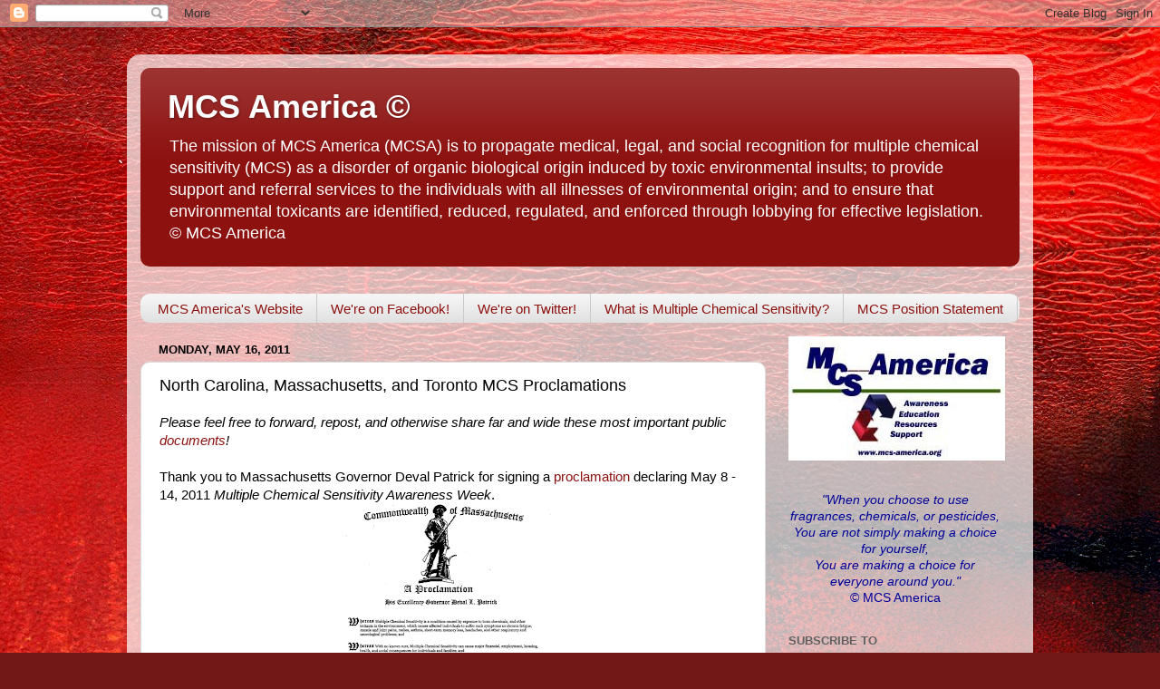

--- FILE ---
content_type: text/html; charset=UTF-8
request_url: https://thetruthaboutmcs.blogspot.com/2011/05/north-carolina-massachusetts-and.html
body_size: 18222
content:
<!DOCTYPE html>
<html class='v2' dir='ltr' lang='en'>
<head>
<link href='https://www.blogger.com/static/v1/widgets/335934321-css_bundle_v2.css' rel='stylesheet' type='text/css'/>
<meta content='width=1100' name='viewport'/>
<meta content='text/html; charset=UTF-8' http-equiv='Content-Type'/>
<meta content='blogger' name='generator'/>
<link href='https://thetruthaboutmcs.blogspot.com/favicon.ico' rel='icon' type='image/x-icon'/>
<link href='http://thetruthaboutmcs.blogspot.com/2011/05/north-carolina-massachusetts-and.html' rel='canonical'/>
<link rel="alternate" type="application/atom+xml" title="MCS America &#169; - Atom" href="https://thetruthaboutmcs.blogspot.com/feeds/posts/default" />
<link rel="alternate" type="application/rss+xml" title="MCS America &#169; - RSS" href="https://thetruthaboutmcs.blogspot.com/feeds/posts/default?alt=rss" />
<link rel="service.post" type="application/atom+xml" title="MCS America &#169; - Atom" href="https://www.blogger.com/feeds/4227449174297081269/posts/default" />

<link rel="alternate" type="application/atom+xml" title="MCS America &#169; - Atom" href="https://thetruthaboutmcs.blogspot.com/feeds/1587911988442976367/comments/default" />
<!--Can't find substitution for tag [blog.ieCssRetrofitLinks]-->
<link href='https://blogger.googleusercontent.com/img/b/R29vZ2xl/AVvXsEjLi_QoO3Lncaw4ob2MYBqljhe3EcSXosbWeiDZKCuxMmGU95XFnFmaBwaMjfPcikQh4CHgpEpOyb8dWMdW9tCQ2FD1qvUCaBH1WHuS9v_k6JzMiCpTWA23TxFKddd6Eruc8Bo4Wsq86x4U/s400/Massassachusetts2011MCS.gif' rel='image_src'/>
<meta content='http://thetruthaboutmcs.blogspot.com/2011/05/north-carolina-massachusetts-and.html' property='og:url'/>
<meta content='North Carolina, Massachusetts, and Toronto MCS Proclamations' property='og:title'/>
<meta content='Please feel free to forward, repost, and otherwise share far and wide  these most important public documents !     Thank you to Massachusett...' property='og:description'/>
<meta content='https://blogger.googleusercontent.com/img/b/R29vZ2xl/AVvXsEjLi_QoO3Lncaw4ob2MYBqljhe3EcSXosbWeiDZKCuxMmGU95XFnFmaBwaMjfPcikQh4CHgpEpOyb8dWMdW9tCQ2FD1qvUCaBH1WHuS9v_k6JzMiCpTWA23TxFKddd6Eruc8Bo4Wsq86x4U/w1200-h630-p-k-no-nu/Massassachusetts2011MCS.gif' property='og:image'/>
<title>MCS America &#169;: North Carolina, Massachusetts, and Toronto MCS Proclamations</title>
<style id='page-skin-1' type='text/css'><!--
/*-----------------------------------------------
Blogger Template Style
Name:     Picture Window
Designer: Blogger
URL:      www.blogger.com
----------------------------------------------- */
/* Content
----------------------------------------------- */
body {
font: normal normal 15px Arial, Tahoma, Helvetica, FreeSans, sans-serif;
color: #000000;
background: #721817 url(//themes.googleusercontent.com/image?id=0BwVBOzw_-hbMODkyZmM5YWEtOTA5YS00YmYwLThhNzMtMzVjZDAyY2MzZThh) no-repeat fixed top center /* Credit: johnwoodcock (http://www.istockphoto.com/googleimages.php?id=5305090&platform=blogger) */;
}
html body .region-inner {
min-width: 0;
max-width: 100%;
width: auto;
}
.content-outer {
font-size: 90%;
}
a:link {
text-decoration:none;
color: #8c110f;
}
a:visited {
text-decoration:none;
color: #540200;
}
a:hover {
text-decoration:underline;
color: #c42d10;
}
.content-outer {
background: transparent url(//www.blogblog.com/1kt/transparent/white80.png) repeat scroll top left;
-moz-border-radius: 15px;
-webkit-border-radius: 15px;
-goog-ms-border-radius: 15px;
border-radius: 15px;
-moz-box-shadow: 0 0 3px rgba(0, 0, 0, .15);
-webkit-box-shadow: 0 0 3px rgba(0, 0, 0, .15);
-goog-ms-box-shadow: 0 0 3px rgba(0, 0, 0, .15);
box-shadow: 0 0 3px rgba(0, 0, 0, .15);
margin: 30px auto;
}
.content-inner {
padding: 15px;
}
/* Header
----------------------------------------------- */
.header-outer {
background: #8c110f url(//www.blogblog.com/1kt/transparent/header_gradient_shade.png) repeat-x scroll top left;
_background-image: none;
color: #ffffff;
-moz-border-radius: 10px;
-webkit-border-radius: 10px;
-goog-ms-border-radius: 10px;
border-radius: 10px;
}
.Header img, .Header #header-inner {
-moz-border-radius: 10px;
-webkit-border-radius: 10px;
-goog-ms-border-radius: 10px;
border-radius: 10px;
}
.header-inner .Header .titlewrapper,
.header-inner .Header .descriptionwrapper {
padding-left: 30px;
padding-right: 30px;
}
.Header h1 {
font: normal bold 36px Arial, Tahoma, Helvetica, FreeSans, sans-serif;
text-shadow: 1px 1px 3px rgba(0, 0, 0, 0.3);
}
.Header h1 a {
color: #ffffff;
}
.Header .description {
font-size: 130%;
}
/* Tabs
----------------------------------------------- */
.tabs-inner {
margin: .5em 0 0;
padding: 0;
}
.tabs-inner .section {
margin: 0;
}
.tabs-inner .widget ul {
padding: 0;
background: #f4f4f4 url(//www.blogblog.com/1kt/transparent/tabs_gradient_shade.png) repeat scroll bottom;
-moz-border-radius: 10px;
-webkit-border-radius: 10px;
-goog-ms-border-radius: 10px;
border-radius: 10px;
}
.tabs-inner .widget li {
border: none;
}
.tabs-inner .widget li a {
display: inline-block;
padding: .5em 1em;
margin-right: 0;
color: #8c110f;
font: normal normal 15px Arial, Tahoma, Helvetica, FreeSans, sans-serif;
-moz-border-radius: 0 0 0 0;
-webkit-border-top-left-radius: 0;
-webkit-border-top-right-radius: 0;
-goog-ms-border-radius: 0 0 0 0;
border-radius: 0 0 0 0;
background: transparent none no-repeat scroll top left;
border-right: 1px solid #cacaca;
}
.tabs-inner .widget li:first-child a {
padding-left: 1.25em;
-moz-border-radius-topleft: 10px;
-moz-border-radius-bottomleft: 10px;
-webkit-border-top-left-radius: 10px;
-webkit-border-bottom-left-radius: 10px;
-goog-ms-border-top-left-radius: 10px;
-goog-ms-border-bottom-left-radius: 10px;
border-top-left-radius: 10px;
border-bottom-left-radius: 10px;
}
.tabs-inner .widget li.selected a,
.tabs-inner .widget li a:hover {
position: relative;
z-index: 1;
background: #ffffff url(//www.blogblog.com/1kt/transparent/tabs_gradient_shade.png) repeat scroll bottom;
color: #000000;
-moz-box-shadow: 0 0 0 rgba(0, 0, 0, .15);
-webkit-box-shadow: 0 0 0 rgba(0, 0, 0, .15);
-goog-ms-box-shadow: 0 0 0 rgba(0, 0, 0, .15);
box-shadow: 0 0 0 rgba(0, 0, 0, .15);
}
/* Headings
----------------------------------------------- */
h2 {
font: bold normal 13px Arial, Tahoma, Helvetica, FreeSans, sans-serif;
text-transform: uppercase;
color: #616161;
margin: .5em 0;
}
/* Main
----------------------------------------------- */
.main-outer {
background: transparent none repeat scroll top center;
-moz-border-radius: 0 0 0 0;
-webkit-border-top-left-radius: 0;
-webkit-border-top-right-radius: 0;
-webkit-border-bottom-left-radius: 0;
-webkit-border-bottom-right-radius: 0;
-goog-ms-border-radius: 0 0 0 0;
border-radius: 0 0 0 0;
-moz-box-shadow: 0 0 0 rgba(0, 0, 0, .15);
-webkit-box-shadow: 0 0 0 rgba(0, 0, 0, .15);
-goog-ms-box-shadow: 0 0 0 rgba(0, 0, 0, .15);
box-shadow: 0 0 0 rgba(0, 0, 0, .15);
}
.main-inner {
padding: 15px 5px 20px;
}
.main-inner .column-center-inner {
padding: 0 0;
}
.main-inner .column-left-inner {
padding-left: 0;
}
.main-inner .column-right-inner {
padding-right: 0;
}
/* Posts
----------------------------------------------- */
h3.post-title {
margin: 0;
font: normal normal 18px Arial, Tahoma, Helvetica, FreeSans, sans-serif;
}
.comments h4 {
margin: 1em 0 0;
font: normal normal 18px Arial, Tahoma, Helvetica, FreeSans, sans-serif;
}
.date-header span {
color: #000000;
}
.post-outer {
background-color: #ffffff;
border: solid 1px #dcdcdc;
-moz-border-radius: 10px;
-webkit-border-radius: 10px;
border-radius: 10px;
-goog-ms-border-radius: 10px;
padding: 15px 20px;
margin: 0 -20px 20px;
}
.post-body {
line-height: 1.4;
font-size: 110%;
position: relative;
}
.post-header {
margin: 0 0 1.5em;
color: #979797;
line-height: 1.6;
}
.post-footer {
margin: .5em 0 0;
color: #979797;
line-height: 1.6;
}
#blog-pager {
font-size: 140%
}
#comments .comment-author {
padding-top: 1.5em;
border-top: dashed 1px #ccc;
border-top: dashed 1px rgba(128, 128, 128, .5);
background-position: 0 1.5em;
}
#comments .comment-author:first-child {
padding-top: 0;
border-top: none;
}
.avatar-image-container {
margin: .2em 0 0;
}
/* Comments
----------------------------------------------- */
.comments .comments-content .icon.blog-author {
background-repeat: no-repeat;
background-image: url([data-uri]);
}
.comments .comments-content .loadmore a {
border-top: 1px solid #c42d10;
border-bottom: 1px solid #c42d10;
}
.comments .continue {
border-top: 2px solid #c42d10;
}
/* Widgets
----------------------------------------------- */
.widget ul, .widget #ArchiveList ul.flat {
padding: 0;
list-style: none;
}
.widget ul li, .widget #ArchiveList ul.flat li {
border-top: dashed 1px #ccc;
border-top: dashed 1px rgba(128, 128, 128, .5);
}
.widget ul li:first-child, .widget #ArchiveList ul.flat li:first-child {
border-top: none;
}
.widget .post-body ul {
list-style: disc;
}
.widget .post-body ul li {
border: none;
}
/* Footer
----------------------------------------------- */
.footer-outer {
color:#ededed;
background: transparent url(https://resources.blogblog.com/blogblog/data/1kt/transparent/black50.png) repeat scroll top left;
-moz-border-radius: 10px 10px 10px 10px;
-webkit-border-top-left-radius: 10px;
-webkit-border-top-right-radius: 10px;
-webkit-border-bottom-left-radius: 10px;
-webkit-border-bottom-right-radius: 10px;
-goog-ms-border-radius: 10px 10px 10px 10px;
border-radius: 10px 10px 10px 10px;
-moz-box-shadow: 0 0 0 rgba(0, 0, 0, .15);
-webkit-box-shadow: 0 0 0 rgba(0, 0, 0, .15);
-goog-ms-box-shadow: 0 0 0 rgba(0, 0, 0, .15);
box-shadow: 0 0 0 rgba(0, 0, 0, .15);
}
.footer-inner {
padding: 10px 5px 20px;
}
.footer-outer a {
color: #fffadb;
}
.footer-outer a:visited {
color: #cbc597;
}
.footer-outer a:hover {
color: #ffffff;
}
.footer-outer .widget h2 {
color: #b9b9b9;
}
/* Mobile
----------------------------------------------- */
html body.mobile {
height: auto;
}
html body.mobile {
min-height: 480px;
background-size: 100% auto;
}
.mobile .body-fauxcolumn-outer {
background: transparent none repeat scroll top left;
}
html .mobile .mobile-date-outer, html .mobile .blog-pager {
border-bottom: none;
background: transparent none repeat scroll top center;
margin-bottom: 10px;
}
.mobile .date-outer {
background: transparent none repeat scroll top center;
}
.mobile .header-outer, .mobile .main-outer,
.mobile .post-outer, .mobile .footer-outer {
-moz-border-radius: 0;
-webkit-border-radius: 0;
-goog-ms-border-radius: 0;
border-radius: 0;
}
.mobile .content-outer,
.mobile .main-outer,
.mobile .post-outer {
background: inherit;
border: none;
}
.mobile .content-outer {
font-size: 100%;
}
.mobile-link-button {
background-color: #8c110f;
}
.mobile-link-button a:link, .mobile-link-button a:visited {
color: #ffffff;
}
.mobile-index-contents {
color: #000000;
}
.mobile .tabs-inner .PageList .widget-content {
background: #ffffff url(//www.blogblog.com/1kt/transparent/tabs_gradient_shade.png) repeat scroll bottom;
color: #000000;
}
.mobile .tabs-inner .PageList .widget-content .pagelist-arrow {
border-left: 1px solid #cacaca;
}

--></style>
<style id='template-skin-1' type='text/css'><!--
body {
min-width: 1000px;
}
.content-outer, .content-fauxcolumn-outer, .region-inner {
min-width: 1000px;
max-width: 1000px;
_width: 1000px;
}
.main-inner .columns {
padding-left: 0px;
padding-right: 280px;
}
.main-inner .fauxcolumn-center-outer {
left: 0px;
right: 280px;
/* IE6 does not respect left and right together */
_width: expression(this.parentNode.offsetWidth -
parseInt("0px") -
parseInt("280px") + 'px');
}
.main-inner .fauxcolumn-left-outer {
width: 0px;
}
.main-inner .fauxcolumn-right-outer {
width: 280px;
}
.main-inner .column-left-outer {
width: 0px;
right: 100%;
margin-left: -0px;
}
.main-inner .column-right-outer {
width: 280px;
margin-right: -280px;
}
#layout {
min-width: 0;
}
#layout .content-outer {
min-width: 0;
width: 800px;
}
#layout .region-inner {
min-width: 0;
width: auto;
}
body#layout div.add_widget {
padding: 8px;
}
body#layout div.add_widget a {
margin-left: 32px;
}
--></style>
<style>
    body {background-image:url(\/\/themes.googleusercontent.com\/image?id=0BwVBOzw_-hbMODkyZmM5YWEtOTA5YS00YmYwLThhNzMtMzVjZDAyY2MzZThh);}
    
@media (max-width: 200px) { body {background-image:url(\/\/themes.googleusercontent.com\/image?id=0BwVBOzw_-hbMODkyZmM5YWEtOTA5YS00YmYwLThhNzMtMzVjZDAyY2MzZThh&options=w200);}}
@media (max-width: 400px) and (min-width: 201px) { body {background-image:url(\/\/themes.googleusercontent.com\/image?id=0BwVBOzw_-hbMODkyZmM5YWEtOTA5YS00YmYwLThhNzMtMzVjZDAyY2MzZThh&options=w400);}}
@media (max-width: 800px) and (min-width: 401px) { body {background-image:url(\/\/themes.googleusercontent.com\/image?id=0BwVBOzw_-hbMODkyZmM5YWEtOTA5YS00YmYwLThhNzMtMzVjZDAyY2MzZThh&options=w800);}}
@media (max-width: 1200px) and (min-width: 801px) { body {background-image:url(\/\/themes.googleusercontent.com\/image?id=0BwVBOzw_-hbMODkyZmM5YWEtOTA5YS00YmYwLThhNzMtMzVjZDAyY2MzZThh&options=w1200);}}
/* Last tag covers anything over one higher than the previous max-size cap. */
@media (min-width: 1201px) { body {background-image:url(\/\/themes.googleusercontent.com\/image?id=0BwVBOzw_-hbMODkyZmM5YWEtOTA5YS00YmYwLThhNzMtMzVjZDAyY2MzZThh&options=w1600);}}
  </style>
<link href='https://www.blogger.com/dyn-css/authorization.css?targetBlogID=4227449174297081269&amp;zx=e201953b-0a71-4653-ac13-baa4ac3b4170' media='none' onload='if(media!=&#39;all&#39;)media=&#39;all&#39;' rel='stylesheet'/><noscript><link href='https://www.blogger.com/dyn-css/authorization.css?targetBlogID=4227449174297081269&amp;zx=e201953b-0a71-4653-ac13-baa4ac3b4170' rel='stylesheet'/></noscript>
<meta name='google-adsense-platform-account' content='ca-host-pub-1556223355139109'/>
<meta name='google-adsense-platform-domain' content='blogspot.com'/>

</head>
<body class='loading variant-shade'>
<div class='navbar section' id='navbar' name='Navbar'><div class='widget Navbar' data-version='1' id='Navbar1'><script type="text/javascript">
    function setAttributeOnload(object, attribute, val) {
      if(window.addEventListener) {
        window.addEventListener('load',
          function(){ object[attribute] = val; }, false);
      } else {
        window.attachEvent('onload', function(){ object[attribute] = val; });
      }
    }
  </script>
<div id="navbar-iframe-container"></div>
<script type="text/javascript" src="https://apis.google.com/js/platform.js"></script>
<script type="text/javascript">
      gapi.load("gapi.iframes:gapi.iframes.style.bubble", function() {
        if (gapi.iframes && gapi.iframes.getContext) {
          gapi.iframes.getContext().openChild({
              url: 'https://www.blogger.com/navbar/4227449174297081269?po\x3d1587911988442976367\x26origin\x3dhttps://thetruthaboutmcs.blogspot.com',
              where: document.getElementById("navbar-iframe-container"),
              id: "navbar-iframe"
          });
        }
      });
    </script><script type="text/javascript">
(function() {
var script = document.createElement('script');
script.type = 'text/javascript';
script.src = '//pagead2.googlesyndication.com/pagead/js/google_top_exp.js';
var head = document.getElementsByTagName('head')[0];
if (head) {
head.appendChild(script);
}})();
</script>
</div></div>
<div class='body-fauxcolumns'>
<div class='fauxcolumn-outer body-fauxcolumn-outer'>
<div class='cap-top'>
<div class='cap-left'></div>
<div class='cap-right'></div>
</div>
<div class='fauxborder-left'>
<div class='fauxborder-right'></div>
<div class='fauxcolumn-inner'>
</div>
</div>
<div class='cap-bottom'>
<div class='cap-left'></div>
<div class='cap-right'></div>
</div>
</div>
</div>
<div class='content'>
<div class='content-fauxcolumns'>
<div class='fauxcolumn-outer content-fauxcolumn-outer'>
<div class='cap-top'>
<div class='cap-left'></div>
<div class='cap-right'></div>
</div>
<div class='fauxborder-left'>
<div class='fauxborder-right'></div>
<div class='fauxcolumn-inner'>
</div>
</div>
<div class='cap-bottom'>
<div class='cap-left'></div>
<div class='cap-right'></div>
</div>
</div>
</div>
<div class='content-outer'>
<div class='content-cap-top cap-top'>
<div class='cap-left'></div>
<div class='cap-right'></div>
</div>
<div class='fauxborder-left content-fauxborder-left'>
<div class='fauxborder-right content-fauxborder-right'></div>
<div class='content-inner'>
<header>
<div class='header-outer'>
<div class='header-cap-top cap-top'>
<div class='cap-left'></div>
<div class='cap-right'></div>
</div>
<div class='fauxborder-left header-fauxborder-left'>
<div class='fauxborder-right header-fauxborder-right'></div>
<div class='region-inner header-inner'>
<div class='header section' id='header' name='Header'><div class='widget Header' data-version='1' id='Header1'>
<div id='header-inner'>
<div class='titlewrapper'>
<h1 class='title'>
<a href='https://thetruthaboutmcs.blogspot.com/'>
MCS America &#169;
</a>
</h1>
</div>
<div class='descriptionwrapper'>
<p class='description'><span>The mission of MCS America (MCSA) is to propagate medical, legal, and social recognition for multiple chemical sensitivity (MCS) as a disorder of organic biological origin induced by toxic environmental insults; to provide support and referral services to the individuals with all illnesses of environmental origin; and to ensure that environmental toxicants are identified, reduced, regulated, and enforced through lobbying for effective legislation.  
&#169; MCS America</span></p>
</div>
</div>
</div></div>
</div>
</div>
<div class='header-cap-bottom cap-bottom'>
<div class='cap-left'></div>
<div class='cap-right'></div>
</div>
</div>
</header>
<div class='tabs-outer'>
<div class='tabs-cap-top cap-top'>
<div class='cap-left'></div>
<div class='cap-right'></div>
</div>
<div class='fauxborder-left tabs-fauxborder-left'>
<div class='fauxborder-right tabs-fauxborder-right'></div>
<div class='region-inner tabs-inner'>
<div class='tabs no-items section' id='crosscol' name='Cross-Column'></div>
<div class='tabs section' id='crosscol-overflow' name='Cross-Column 2'><div class='widget LinkList' data-version='1' id='LinkList1'>
<h2>Visit Us at Our Website</h2>
<div class='widget-content'>
<ul>
<li><a href='http://www.mcs-america.org/'>MCS America's Website</a></li>
<li><a href='http://www.facebook.com/pages/MCS-America/95671789291'>We're on Facebook!</a></li>
<li><a href='http://twitter.com/mcs_america'>We're on Twitter!</a></li>
<li><a href='http://mcs-america.org/index_files/MCS.htm'>What is Multiple Chemical Sensitivity?</a></li>
<li><a href='http://mcs-america.org/index_files/MCSPositionStatement.htm'>MCS Position Statement</a></li>
</ul>
<div class='clear'></div>
</div>
</div></div>
</div>
</div>
<div class='tabs-cap-bottom cap-bottom'>
<div class='cap-left'></div>
<div class='cap-right'></div>
</div>
</div>
<div class='main-outer'>
<div class='main-cap-top cap-top'>
<div class='cap-left'></div>
<div class='cap-right'></div>
</div>
<div class='fauxborder-left main-fauxborder-left'>
<div class='fauxborder-right main-fauxborder-right'></div>
<div class='region-inner main-inner'>
<div class='columns fauxcolumns'>
<div class='fauxcolumn-outer fauxcolumn-center-outer'>
<div class='cap-top'>
<div class='cap-left'></div>
<div class='cap-right'></div>
</div>
<div class='fauxborder-left'>
<div class='fauxborder-right'></div>
<div class='fauxcolumn-inner'>
</div>
</div>
<div class='cap-bottom'>
<div class='cap-left'></div>
<div class='cap-right'></div>
</div>
</div>
<div class='fauxcolumn-outer fauxcolumn-left-outer'>
<div class='cap-top'>
<div class='cap-left'></div>
<div class='cap-right'></div>
</div>
<div class='fauxborder-left'>
<div class='fauxborder-right'></div>
<div class='fauxcolumn-inner'>
</div>
</div>
<div class='cap-bottom'>
<div class='cap-left'></div>
<div class='cap-right'></div>
</div>
</div>
<div class='fauxcolumn-outer fauxcolumn-right-outer'>
<div class='cap-top'>
<div class='cap-left'></div>
<div class='cap-right'></div>
</div>
<div class='fauxborder-left'>
<div class='fauxborder-right'></div>
<div class='fauxcolumn-inner'>
</div>
</div>
<div class='cap-bottom'>
<div class='cap-left'></div>
<div class='cap-right'></div>
</div>
</div>
<!-- corrects IE6 width calculation -->
<div class='columns-inner'>
<div class='column-center-outer'>
<div class='column-center-inner'>
<div class='main section' id='main' name='Main'><div class='widget Blog' data-version='1' id='Blog1'>
<div class='blog-posts hfeed'>

          <div class="date-outer">
        
<h2 class='date-header'><span>Monday, May 16, 2011</span></h2>

          <div class="date-posts">
        
<div class='post-outer'>
<div class='post hentry uncustomized-post-template' itemprop='blogPost' itemscope='itemscope' itemtype='http://schema.org/BlogPosting'>
<meta content='https://blogger.googleusercontent.com/img/b/R29vZ2xl/AVvXsEjLi_QoO3Lncaw4ob2MYBqljhe3EcSXosbWeiDZKCuxMmGU95XFnFmaBwaMjfPcikQh4CHgpEpOyb8dWMdW9tCQ2FD1qvUCaBH1WHuS9v_k6JzMiCpTWA23TxFKddd6Eruc8Bo4Wsq86x4U/s400/Massassachusetts2011MCS.gif' itemprop='image_url'/>
<meta content='4227449174297081269' itemprop='blogId'/>
<meta content='1587911988442976367' itemprop='postId'/>
<a name='1587911988442976367'></a>
<h3 class='post-title entry-title' itemprop='name'>
North Carolina, Massachusetts, and Toronto MCS Proclamations
</h3>
<div class='post-header'>
<div class='post-header-line-1'></div>
</div>
<div class='post-body entry-content' id='post-body-1587911988442976367' itemprop='description articleBody'>
<em>Please feel free to forward, repost, and otherwise share far and wide  these most important public </em><a href="http://mcs-america.org/index_files/proclamations.htm"><em>documents</em></a><em>!</em><div> <div><em></em> </div>  <div><br />Thank you to Massachusetts Governor Deval Patrick for signing a <a href="http://mcs-america.org/Massachusetts2011MCS.pdf">proclamation</a>  declaring May 8 - 14, 2011 <em>Multiple Chemical Sensitivity Awa</em><em>reness  Week</em>.<br /><a href="https://blogger.googleusercontent.com/img/b/R29vZ2xl/AVvXsEjLi_QoO3Lncaw4ob2MYBqljhe3EcSXosbWeiDZKCuxMmGU95XFnFmaBwaMjfPcikQh4CHgpEpOyb8dWMdW9tCQ2FD1qvUCaBH1WHuS9v_k6JzMiCpTWA23TxFKddd6Eruc8Bo4Wsq86x4U/s1600/Massassachusetts2011MCS.gif" onblur="try {parent.deselectBloggerImageGracefully();} catch(e) {}"><img alt="" border="0" id="BLOGGER_PHOTO_ID_5607393697365785666" src="https://blogger.googleusercontent.com/img/b/R29vZ2xl/AVvXsEjLi_QoO3Lncaw4ob2MYBqljhe3EcSXosbWeiDZKCuxMmGU95XFnFmaBwaMjfPcikQh4CHgpEpOyb8dWMdW9tCQ2FD1qvUCaBH1WHuS9v_k6JzMiCpTWA23TxFKddd6Eruc8Bo4Wsq86x4U/s400/Massassachusetts2011MCS.gif" style="display:block; margin:0px auto 10px; text-align:center;cursor:pointer; cursor:hand;width: 310px; height: 400px;" /></a><br /><br /></div> <div> </div> <div><span style="color:#000080;"> <div><span style="color:#000000;">Thank you to North Carolina Governor Beverly  P</span><span style="color:#000000;">erdue for signing a </span><span style="color:#000000;"><a href="http://mcs-america.org/NorthCarolina2011MCS.pdf">proclamation</a></span><span style="color:#000000;"> declaring May 2011 <em>Multiple Chemical Sensitivity Awareness  Month</em></span>. <span style="color:#000080;"><span style="color:#000000;"><span><span style="color:#000080;"><a href="https://blogger.googleusercontent.com/img/b/R29vZ2xl/AVvXsEi7ul7AiFbeyFEYTfS1CshczOmbxles2j2akERZD8zAI4jwh1MfWc4NyP_zb82CrdNZutSVncNP7QK-aVpe_GeUAIvnBOmcDL-OJyaDSjMHTsr3DGVfuyP2aPOGxg8wNnsdU-vt_1I-T8i7/s1600/NorthCarolina2011MCS.gif" onblur="try {parent.deselectBloggerImageGracefully();} catch(e) {}"><img alt="" border="0" id="BLOGGER_PHOTO_ID_5607393190621679394" src="https://blogger.googleusercontent.com/img/b/R29vZ2xl/AVvXsEi7ul7AiFbeyFEYTfS1CshczOmbxles2j2akERZD8zAI4jwh1MfWc4NyP_zb82CrdNZutSVncNP7QK-aVpe_GeUAIvnBOmcDL-OJyaDSjMHTsr3DGVfuyP2aPOGxg8wNnsdU-vt_1I-T8i7/s400/NorthCarolina2011MCS.gif" style="display:block; margin:0px auto 10px; text-align:center;cursor:pointer; cursor:hand;width: 244px; height: 400px;" /></a></span></span></span></span></div> <div> </div> <div> <div><span style="color:#000080;"> <div><span style="color:#000000;">Thank you to Mayor Rob Ford for signing a  </span><span style="color:#000000;"><a href="http://mcs-america.org/Toronto2011MCS.pdf">proclamation</a></span><span style="color:#000000;"> declaring May 12, 2011 <em><span style="font-family:Arial,Bold;"><span style="font-family:Arial,Bold;">Myalgic Encephalomyelitis/Chronic Fatigue Syndrome, Fibromyalgia  and Multiple Chemical Sensitivities Awareness  Day.<br /><span><span style="color:#000080;"><a href="https://blogger.googleusercontent.com/img/b/R29vZ2xl/AVvXsEhB4QEUcuBbGL4SDxXv1F7xFU1Vry_kxpwd6fP_tUHNGgij_vgnECTygaapAsHH7_unHtGtksMpDuuWoe4uhLvA8eq-q6cpu4eXfk-HgBqVC6Hf5KLOcZlRuDTz2Hw0RFtMsmoxulVpQ3ut/s1600/Toronto2011MCS.gif" onblur="try {parent.deselectBloggerImageGracefully();} catch(e) {}"><img alt="" border="0" id="BLOGGER_PHOTO_ID_5607394024683754322" src="https://blogger.googleusercontent.com/img/b/R29vZ2xl/AVvXsEhB4QEUcuBbGL4SDxXv1F7xFU1Vry_kxpwd6fP_tUHNGgij_vgnECTygaapAsHH7_unHtGtksMpDuuWoe4uhLvA8eq-q6cpu4eXfk-HgBqVC6Hf5KLOcZlRuDTz2Hw0RFtMsmoxulVpQ3ut/s400/Toronto2011MCS.gif" style="display:block; margin:0px auto 10px; text-align:center;cursor:pointer; cursor:hand;width: 249px; height: 400px;" /></a></span></span><br /></span></span></em></span></div> </span><div><span style="color:#000080;"><span style="color:#000000;"><em><b><span style="font-family:Arial,Bold;font-size:130%;"><span style="font-family:Arial,Bold;font-size:130%;"></span></span></b></em></span></span> </div></div></div></span><span style="color:#000080;"></span></div> <div>These proclamations were made possible by countless <a href="http://mcs-america.org/index_files/proclamations.htm">individuals and  organizations</a> across the United States request proclamations for the many  forms of environmental illness, including:</div> <blockquote style="MARGIN-RIGHT: 0px" dir="ltr">   <div><em>Multiple Chemical Sensitivity Awareness Month</em></div>   <div><em>Electromagnetic Sensitivity Awareness Month</em></div>   <div><em>Toxic Injury Awareness and Education Month</em></div>   <div><em>Indoor Toxic Mold Awareness Week</em></div>   <div><em>Chemical Awareness Week</em></div>   <div><em>Food Allergy Awareness Month</em></div>   <div><em>Neuroendocrineimmune Disorders Awareness Day</em></div>   <div><em>Chronic Fatigue Syndrome Awareness Month</em></div>   <div><em>Fibromyalgia Awareness Month</em></div>   <div><span style="VISIBILITY: visible" id="search"><em>Myalgic Encephalomyelitis    Awareness Day</em></span></div>   <div><span style="VISIBILITY: visible"><span style="VISIBILITY: visible" id="search"><em>Gulf War Illness Recognition  Day</em></span></span></div></blockquote> <div><em></em></div> <div>For more information on how to request a proclamation and plan for  awareness events, see:</div> <div><span style="color:#000000;"><a href="http://mcs-america.org/MCSAwarenessMonthEventPlanningKit2011.pdf"><span style="color:#000000;">http://mcs-america.org/MCSAwarenessMonthEventPlanningKit2011.pdf</span></a><br /><br /></span><span style="color:#000080;"><span style="color:#000000;"> </span></span></div> <div><span style="color:#000080;"></span> </div> <div><span id="result_box" lang="es"><span class="hps" title="Click for alternate translations"></span></span></div> <div><span lang="es"><span class="hps" title="Click for alternate translations">Para</span> <span class="hps" title="Click for alternate translations">obtener más</span> <span class="hps" title="Click for alternate translations">información</span> <span class="hps" title="Click for alternate translations">sobre</span> <span class="hps" title="Click for alternate translations">cómo</span> <span class="hps" title="Click for alternate translations">solicitar</span> <span class="hps" title="Click for alternate translations">una</span> <span class="hps" title="Click for alternate translations">proclama</span> <span class="hps" title="Click for alternate translations">y</span> <span class="hps" title="Click for alternate translations">el plan</span> <span class="hps" title="Click for alternate translations">de</span> <span class="hps" title="Click for alternate translations">actividades de  sensibilización</span><span title="Click for alternate translations">,</span>  <span class="hps" title="Click for alternate translations">consulte</span><span title="Click for alternate translations">:</span></span></div> <div><span style="color:#000000;"><a href="http://mcs-america.org/KITDEIDEASPARAPROCLAMARMAYO2011%E2%80%93MESDECONCIENCIACI%C3%93NDELASQM.pdf"><span style="color:#000000;">http://mcs-america.org/KITDEIDEASPARAPROCLAMARMAYO2011%E2%80%93MESDECONCIENCIACI%C3%93NDELASQM.pdf</span></a></span></div> <div><span style="color:#000000;"></span> </div><br /></div>
<div style='clear: both;'></div>
</div>
<div class='post-footer'>
<div class='post-footer-line post-footer-line-1'>
<span class='post-author vcard'>
Posted by
<span class='fn' itemprop='author' itemscope='itemscope' itemtype='http://schema.org/Person'>
<meta content='https://www.blogger.com/profile/03548316742899395050' itemprop='url'/>
<a class='g-profile' href='https://www.blogger.com/profile/03548316742899395050' rel='author' title='author profile'>
<span itemprop='name'>MCS America</span>
</a>
</span>
</span>
<span class='post-timestamp'>
at
<meta content='http://thetruthaboutmcs.blogspot.com/2011/05/north-carolina-massachusetts-and.html' itemprop='url'/>
<a class='timestamp-link' href='https://thetruthaboutmcs.blogspot.com/2011/05/north-carolina-massachusetts-and.html' rel='bookmark' title='permanent link'><abbr class='published' itemprop='datePublished' title='2011-05-16T08:56:00-10:00'>8:56&#8239;AM</abbr></a>
</span>
<span class='post-comment-link'>
</span>
<span class='post-icons'>
<span class='item-action'>
<a href='https://www.blogger.com/email-post/4227449174297081269/1587911988442976367' title='Email Post'>
<img alt='' class='icon-action' height='13' src='https://resources.blogblog.com/img/icon18_email.gif' width='18'/>
</a>
</span>
<span class='item-control blog-admin pid-1269614623'>
<a href='https://www.blogger.com/post-edit.g?blogID=4227449174297081269&postID=1587911988442976367&from=pencil' title='Edit Post'>
<img alt='' class='icon-action' height='18' src='https://resources.blogblog.com/img/icon18_edit_allbkg.gif' width='18'/>
</a>
</span>
</span>
<div class='post-share-buttons goog-inline-block'>
<a class='goog-inline-block share-button sb-email' href='https://www.blogger.com/share-post.g?blogID=4227449174297081269&postID=1587911988442976367&target=email' target='_blank' title='Email This'><span class='share-button-link-text'>Email This</span></a><a class='goog-inline-block share-button sb-blog' href='https://www.blogger.com/share-post.g?blogID=4227449174297081269&postID=1587911988442976367&target=blog' onclick='window.open(this.href, "_blank", "height=270,width=475"); return false;' target='_blank' title='BlogThis!'><span class='share-button-link-text'>BlogThis!</span></a><a class='goog-inline-block share-button sb-twitter' href='https://www.blogger.com/share-post.g?blogID=4227449174297081269&postID=1587911988442976367&target=twitter' target='_blank' title='Share to X'><span class='share-button-link-text'>Share to X</span></a><a class='goog-inline-block share-button sb-facebook' href='https://www.blogger.com/share-post.g?blogID=4227449174297081269&postID=1587911988442976367&target=facebook' onclick='window.open(this.href, "_blank", "height=430,width=640"); return false;' target='_blank' title='Share to Facebook'><span class='share-button-link-text'>Share to Facebook</span></a><a class='goog-inline-block share-button sb-pinterest' href='https://www.blogger.com/share-post.g?blogID=4227449174297081269&postID=1587911988442976367&target=pinterest' target='_blank' title='Share to Pinterest'><span class='share-button-link-text'>Share to Pinterest</span></a>
</div>
</div>
<div class='post-footer-line post-footer-line-2'>
<span class='post-labels'>
</span>
</div>
<div class='post-footer-line post-footer-line-3'>
<span class='post-location'>
</span>
</div>
</div>
</div>
<div class='comments' id='comments'>
<a name='comments'></a>
</div>
</div>

        </div></div>
      
</div>
<div class='blog-pager' id='blog-pager'>
<span id='blog-pager-newer-link'>
<a class='blog-pager-newer-link' href='https://thetruthaboutmcs.blogspot.com/2011/05/ask-health-canada-to-get-toxic-heavy.html' id='Blog1_blog-pager-newer-link' title='Newer Post'>Newer Post</a>
</span>
<span id='blog-pager-older-link'>
<a class='blog-pager-older-link' href='https://thetruthaboutmcs.blogspot.com/2011/05/im-fuming-mad-over-bad-smells-from.html' id='Blog1_blog-pager-older-link' title='Older Post'>Older Post</a>
</span>
<a class='home-link' href='https://thetruthaboutmcs.blogspot.com/'>Home</a>
</div>
<div class='clear'></div>
<div class='post-feeds'>
</div>
</div><div class='widget BlogArchive' data-version='1' id='BlogArchive1'>
<h2>Blog Archive</h2>
<div class='widget-content'>
<div id='ArchiveList'>
<div id='BlogArchive1_ArchiveList'>
<ul class='hierarchy'>
<li class='archivedate collapsed'>
<a class='toggle' href='javascript:void(0)'>
<span class='zippy'>

        &#9658;&#160;
      
</span>
</a>
<a class='post-count-link' href='https://thetruthaboutmcs.blogspot.com/2015/'>
2015
</a>
<span class='post-count' dir='ltr'>(10)</span>
<ul class='hierarchy'>
<li class='archivedate collapsed'>
<a class='toggle' href='javascript:void(0)'>
<span class='zippy'>

        &#9658;&#160;
      
</span>
</a>
<a class='post-count-link' href='https://thetruthaboutmcs.blogspot.com/2015/12/'>
December
</a>
<span class='post-count' dir='ltr'>(2)</span>
</li>
</ul>
<ul class='hierarchy'>
<li class='archivedate collapsed'>
<a class='toggle' href='javascript:void(0)'>
<span class='zippy'>

        &#9658;&#160;
      
</span>
</a>
<a class='post-count-link' href='https://thetruthaboutmcs.blogspot.com/2015/10/'>
October
</a>
<span class='post-count' dir='ltr'>(3)</span>
</li>
</ul>
<ul class='hierarchy'>
<li class='archivedate collapsed'>
<a class='toggle' href='javascript:void(0)'>
<span class='zippy'>

        &#9658;&#160;
      
</span>
</a>
<a class='post-count-link' href='https://thetruthaboutmcs.blogspot.com/2015/05/'>
May
</a>
<span class='post-count' dir='ltr'>(5)</span>
</li>
</ul>
</li>
</ul>
<ul class='hierarchy'>
<li class='archivedate collapsed'>
<a class='toggle' href='javascript:void(0)'>
<span class='zippy'>

        &#9658;&#160;
      
</span>
</a>
<a class='post-count-link' href='https://thetruthaboutmcs.blogspot.com/2014/'>
2014
</a>
<span class='post-count' dir='ltr'>(72)</span>
<ul class='hierarchy'>
<li class='archivedate collapsed'>
<a class='toggle' href='javascript:void(0)'>
<span class='zippy'>

        &#9658;&#160;
      
</span>
</a>
<a class='post-count-link' href='https://thetruthaboutmcs.blogspot.com/2014/12/'>
December
</a>
<span class='post-count' dir='ltr'>(1)</span>
</li>
</ul>
<ul class='hierarchy'>
<li class='archivedate collapsed'>
<a class='toggle' href='javascript:void(0)'>
<span class='zippy'>

        &#9658;&#160;
      
</span>
</a>
<a class='post-count-link' href='https://thetruthaboutmcs.blogspot.com/2014/11/'>
November
</a>
<span class='post-count' dir='ltr'>(5)</span>
</li>
</ul>
<ul class='hierarchy'>
<li class='archivedate collapsed'>
<a class='toggle' href='javascript:void(0)'>
<span class='zippy'>

        &#9658;&#160;
      
</span>
</a>
<a class='post-count-link' href='https://thetruthaboutmcs.blogspot.com/2014/10/'>
October
</a>
<span class='post-count' dir='ltr'>(2)</span>
</li>
</ul>
<ul class='hierarchy'>
<li class='archivedate collapsed'>
<a class='toggle' href='javascript:void(0)'>
<span class='zippy'>

        &#9658;&#160;
      
</span>
</a>
<a class='post-count-link' href='https://thetruthaboutmcs.blogspot.com/2014/09/'>
September
</a>
<span class='post-count' dir='ltr'>(2)</span>
</li>
</ul>
<ul class='hierarchy'>
<li class='archivedate collapsed'>
<a class='toggle' href='javascript:void(0)'>
<span class='zippy'>

        &#9658;&#160;
      
</span>
</a>
<a class='post-count-link' href='https://thetruthaboutmcs.blogspot.com/2014/08/'>
August
</a>
<span class='post-count' dir='ltr'>(4)</span>
</li>
</ul>
<ul class='hierarchy'>
<li class='archivedate collapsed'>
<a class='toggle' href='javascript:void(0)'>
<span class='zippy'>

        &#9658;&#160;
      
</span>
</a>
<a class='post-count-link' href='https://thetruthaboutmcs.blogspot.com/2014/06/'>
June
</a>
<span class='post-count' dir='ltr'>(19)</span>
</li>
</ul>
<ul class='hierarchy'>
<li class='archivedate collapsed'>
<a class='toggle' href='javascript:void(0)'>
<span class='zippy'>

        &#9658;&#160;
      
</span>
</a>
<a class='post-count-link' href='https://thetruthaboutmcs.blogspot.com/2014/05/'>
May
</a>
<span class='post-count' dir='ltr'>(23)</span>
</li>
</ul>
<ul class='hierarchy'>
<li class='archivedate collapsed'>
<a class='toggle' href='javascript:void(0)'>
<span class='zippy'>

        &#9658;&#160;
      
</span>
</a>
<a class='post-count-link' href='https://thetruthaboutmcs.blogspot.com/2014/04/'>
April
</a>
<span class='post-count' dir='ltr'>(3)</span>
</li>
</ul>
<ul class='hierarchy'>
<li class='archivedate collapsed'>
<a class='toggle' href='javascript:void(0)'>
<span class='zippy'>

        &#9658;&#160;
      
</span>
</a>
<a class='post-count-link' href='https://thetruthaboutmcs.blogspot.com/2014/03/'>
March
</a>
<span class='post-count' dir='ltr'>(5)</span>
</li>
</ul>
<ul class='hierarchy'>
<li class='archivedate collapsed'>
<a class='toggle' href='javascript:void(0)'>
<span class='zippy'>

        &#9658;&#160;
      
</span>
</a>
<a class='post-count-link' href='https://thetruthaboutmcs.blogspot.com/2014/02/'>
February
</a>
<span class='post-count' dir='ltr'>(7)</span>
</li>
</ul>
<ul class='hierarchy'>
<li class='archivedate collapsed'>
<a class='toggle' href='javascript:void(0)'>
<span class='zippy'>

        &#9658;&#160;
      
</span>
</a>
<a class='post-count-link' href='https://thetruthaboutmcs.blogspot.com/2014/01/'>
January
</a>
<span class='post-count' dir='ltr'>(1)</span>
</li>
</ul>
</li>
</ul>
<ul class='hierarchy'>
<li class='archivedate collapsed'>
<a class='toggle' href='javascript:void(0)'>
<span class='zippy'>

        &#9658;&#160;
      
</span>
</a>
<a class='post-count-link' href='https://thetruthaboutmcs.blogspot.com/2013/'>
2013
</a>
<span class='post-count' dir='ltr'>(298)</span>
<ul class='hierarchy'>
<li class='archivedate collapsed'>
<a class='toggle' href='javascript:void(0)'>
<span class='zippy'>

        &#9658;&#160;
      
</span>
</a>
<a class='post-count-link' href='https://thetruthaboutmcs.blogspot.com/2013/12/'>
December
</a>
<span class='post-count' dir='ltr'>(7)</span>
</li>
</ul>
<ul class='hierarchy'>
<li class='archivedate collapsed'>
<a class='toggle' href='javascript:void(0)'>
<span class='zippy'>

        &#9658;&#160;
      
</span>
</a>
<a class='post-count-link' href='https://thetruthaboutmcs.blogspot.com/2013/11/'>
November
</a>
<span class='post-count' dir='ltr'>(15)</span>
</li>
</ul>
<ul class='hierarchy'>
<li class='archivedate collapsed'>
<a class='toggle' href='javascript:void(0)'>
<span class='zippy'>

        &#9658;&#160;
      
</span>
</a>
<a class='post-count-link' href='https://thetruthaboutmcs.blogspot.com/2013/10/'>
October
</a>
<span class='post-count' dir='ltr'>(15)</span>
</li>
</ul>
<ul class='hierarchy'>
<li class='archivedate collapsed'>
<a class='toggle' href='javascript:void(0)'>
<span class='zippy'>

        &#9658;&#160;
      
</span>
</a>
<a class='post-count-link' href='https://thetruthaboutmcs.blogspot.com/2013/08/'>
August
</a>
<span class='post-count' dir='ltr'>(22)</span>
</li>
</ul>
<ul class='hierarchy'>
<li class='archivedate collapsed'>
<a class='toggle' href='javascript:void(0)'>
<span class='zippy'>

        &#9658;&#160;
      
</span>
</a>
<a class='post-count-link' href='https://thetruthaboutmcs.blogspot.com/2013/07/'>
July
</a>
<span class='post-count' dir='ltr'>(5)</span>
</li>
</ul>
<ul class='hierarchy'>
<li class='archivedate collapsed'>
<a class='toggle' href='javascript:void(0)'>
<span class='zippy'>

        &#9658;&#160;
      
</span>
</a>
<a class='post-count-link' href='https://thetruthaboutmcs.blogspot.com/2013/06/'>
June
</a>
<span class='post-count' dir='ltr'>(18)</span>
</li>
</ul>
<ul class='hierarchy'>
<li class='archivedate collapsed'>
<a class='toggle' href='javascript:void(0)'>
<span class='zippy'>

        &#9658;&#160;
      
</span>
</a>
<a class='post-count-link' href='https://thetruthaboutmcs.blogspot.com/2013/05/'>
May
</a>
<span class='post-count' dir='ltr'>(40)</span>
</li>
</ul>
<ul class='hierarchy'>
<li class='archivedate collapsed'>
<a class='toggle' href='javascript:void(0)'>
<span class='zippy'>

        &#9658;&#160;
      
</span>
</a>
<a class='post-count-link' href='https://thetruthaboutmcs.blogspot.com/2013/04/'>
April
</a>
<span class='post-count' dir='ltr'>(46)</span>
</li>
</ul>
<ul class='hierarchy'>
<li class='archivedate collapsed'>
<a class='toggle' href='javascript:void(0)'>
<span class='zippy'>

        &#9658;&#160;
      
</span>
</a>
<a class='post-count-link' href='https://thetruthaboutmcs.blogspot.com/2013/03/'>
March
</a>
<span class='post-count' dir='ltr'>(49)</span>
</li>
</ul>
<ul class='hierarchy'>
<li class='archivedate collapsed'>
<a class='toggle' href='javascript:void(0)'>
<span class='zippy'>

        &#9658;&#160;
      
</span>
</a>
<a class='post-count-link' href='https://thetruthaboutmcs.blogspot.com/2013/02/'>
February
</a>
<span class='post-count' dir='ltr'>(33)</span>
</li>
</ul>
<ul class='hierarchy'>
<li class='archivedate collapsed'>
<a class='toggle' href='javascript:void(0)'>
<span class='zippy'>

        &#9658;&#160;
      
</span>
</a>
<a class='post-count-link' href='https://thetruthaboutmcs.blogspot.com/2013/01/'>
January
</a>
<span class='post-count' dir='ltr'>(48)</span>
</li>
</ul>
</li>
</ul>
<ul class='hierarchy'>
<li class='archivedate collapsed'>
<a class='toggle' href='javascript:void(0)'>
<span class='zippy'>

        &#9658;&#160;
      
</span>
</a>
<a class='post-count-link' href='https://thetruthaboutmcs.blogspot.com/2012/'>
2012
</a>
<span class='post-count' dir='ltr'>(803)</span>
<ul class='hierarchy'>
<li class='archivedate collapsed'>
<a class='toggle' href='javascript:void(0)'>
<span class='zippy'>

        &#9658;&#160;
      
</span>
</a>
<a class='post-count-link' href='https://thetruthaboutmcs.blogspot.com/2012/12/'>
December
</a>
<span class='post-count' dir='ltr'>(37)</span>
</li>
</ul>
<ul class='hierarchy'>
<li class='archivedate collapsed'>
<a class='toggle' href='javascript:void(0)'>
<span class='zippy'>

        &#9658;&#160;
      
</span>
</a>
<a class='post-count-link' href='https://thetruthaboutmcs.blogspot.com/2012/11/'>
November
</a>
<span class='post-count' dir='ltr'>(55)</span>
</li>
</ul>
<ul class='hierarchy'>
<li class='archivedate collapsed'>
<a class='toggle' href='javascript:void(0)'>
<span class='zippy'>

        &#9658;&#160;
      
</span>
</a>
<a class='post-count-link' href='https://thetruthaboutmcs.blogspot.com/2012/10/'>
October
</a>
<span class='post-count' dir='ltr'>(61)</span>
</li>
</ul>
<ul class='hierarchy'>
<li class='archivedate collapsed'>
<a class='toggle' href='javascript:void(0)'>
<span class='zippy'>

        &#9658;&#160;
      
</span>
</a>
<a class='post-count-link' href='https://thetruthaboutmcs.blogspot.com/2012/09/'>
September
</a>
<span class='post-count' dir='ltr'>(50)</span>
</li>
</ul>
<ul class='hierarchy'>
<li class='archivedate collapsed'>
<a class='toggle' href='javascript:void(0)'>
<span class='zippy'>

        &#9658;&#160;
      
</span>
</a>
<a class='post-count-link' href='https://thetruthaboutmcs.blogspot.com/2012/08/'>
August
</a>
<span class='post-count' dir='ltr'>(49)</span>
</li>
</ul>
<ul class='hierarchy'>
<li class='archivedate collapsed'>
<a class='toggle' href='javascript:void(0)'>
<span class='zippy'>

        &#9658;&#160;
      
</span>
</a>
<a class='post-count-link' href='https://thetruthaboutmcs.blogspot.com/2012/07/'>
July
</a>
<span class='post-count' dir='ltr'>(49)</span>
</li>
</ul>
<ul class='hierarchy'>
<li class='archivedate collapsed'>
<a class='toggle' href='javascript:void(0)'>
<span class='zippy'>

        &#9658;&#160;
      
</span>
</a>
<a class='post-count-link' href='https://thetruthaboutmcs.blogspot.com/2012/06/'>
June
</a>
<span class='post-count' dir='ltr'>(67)</span>
</li>
</ul>
<ul class='hierarchy'>
<li class='archivedate collapsed'>
<a class='toggle' href='javascript:void(0)'>
<span class='zippy'>

        &#9658;&#160;
      
</span>
</a>
<a class='post-count-link' href='https://thetruthaboutmcs.blogspot.com/2012/05/'>
May
</a>
<span class='post-count' dir='ltr'>(88)</span>
</li>
</ul>
<ul class='hierarchy'>
<li class='archivedate collapsed'>
<a class='toggle' href='javascript:void(0)'>
<span class='zippy'>

        &#9658;&#160;
      
</span>
</a>
<a class='post-count-link' href='https://thetruthaboutmcs.blogspot.com/2012/04/'>
April
</a>
<span class='post-count' dir='ltr'>(68)</span>
</li>
</ul>
<ul class='hierarchy'>
<li class='archivedate collapsed'>
<a class='toggle' href='javascript:void(0)'>
<span class='zippy'>

        &#9658;&#160;
      
</span>
</a>
<a class='post-count-link' href='https://thetruthaboutmcs.blogspot.com/2012/03/'>
March
</a>
<span class='post-count' dir='ltr'>(116)</span>
</li>
</ul>
<ul class='hierarchy'>
<li class='archivedate collapsed'>
<a class='toggle' href='javascript:void(0)'>
<span class='zippy'>

        &#9658;&#160;
      
</span>
</a>
<a class='post-count-link' href='https://thetruthaboutmcs.blogspot.com/2012/02/'>
February
</a>
<span class='post-count' dir='ltr'>(75)</span>
</li>
</ul>
<ul class='hierarchy'>
<li class='archivedate collapsed'>
<a class='toggle' href='javascript:void(0)'>
<span class='zippy'>

        &#9658;&#160;
      
</span>
</a>
<a class='post-count-link' href='https://thetruthaboutmcs.blogspot.com/2012/01/'>
January
</a>
<span class='post-count' dir='ltr'>(88)</span>
</li>
</ul>
</li>
</ul>
<ul class='hierarchy'>
<li class='archivedate expanded'>
<a class='toggle' href='javascript:void(0)'>
<span class='zippy toggle-open'>

        &#9660;&#160;
      
</span>
</a>
<a class='post-count-link' href='https://thetruthaboutmcs.blogspot.com/2011/'>
2011
</a>
<span class='post-count' dir='ltr'>(1575)</span>
<ul class='hierarchy'>
<li class='archivedate collapsed'>
<a class='toggle' href='javascript:void(0)'>
<span class='zippy'>

        &#9658;&#160;
      
</span>
</a>
<a class='post-count-link' href='https://thetruthaboutmcs.blogspot.com/2011/12/'>
December
</a>
<span class='post-count' dir='ltr'>(85)</span>
</li>
</ul>
<ul class='hierarchy'>
<li class='archivedate collapsed'>
<a class='toggle' href='javascript:void(0)'>
<span class='zippy'>

        &#9658;&#160;
      
</span>
</a>
<a class='post-count-link' href='https://thetruthaboutmcs.blogspot.com/2011/11/'>
November
</a>
<span class='post-count' dir='ltr'>(128)</span>
</li>
</ul>
<ul class='hierarchy'>
<li class='archivedate collapsed'>
<a class='toggle' href='javascript:void(0)'>
<span class='zippy'>

        &#9658;&#160;
      
</span>
</a>
<a class='post-count-link' href='https://thetruthaboutmcs.blogspot.com/2011/10/'>
October
</a>
<span class='post-count' dir='ltr'>(151)</span>
</li>
</ul>
<ul class='hierarchy'>
<li class='archivedate collapsed'>
<a class='toggle' href='javascript:void(0)'>
<span class='zippy'>

        &#9658;&#160;
      
</span>
</a>
<a class='post-count-link' href='https://thetruthaboutmcs.blogspot.com/2011/09/'>
September
</a>
<span class='post-count' dir='ltr'>(130)</span>
</li>
</ul>
<ul class='hierarchy'>
<li class='archivedate collapsed'>
<a class='toggle' href='javascript:void(0)'>
<span class='zippy'>

        &#9658;&#160;
      
</span>
</a>
<a class='post-count-link' href='https://thetruthaboutmcs.blogspot.com/2011/08/'>
August
</a>
<span class='post-count' dir='ltr'>(126)</span>
</li>
</ul>
<ul class='hierarchy'>
<li class='archivedate collapsed'>
<a class='toggle' href='javascript:void(0)'>
<span class='zippy'>

        &#9658;&#160;
      
</span>
</a>
<a class='post-count-link' href='https://thetruthaboutmcs.blogspot.com/2011/07/'>
July
</a>
<span class='post-count' dir='ltr'>(147)</span>
</li>
</ul>
<ul class='hierarchy'>
<li class='archivedate collapsed'>
<a class='toggle' href='javascript:void(0)'>
<span class='zippy'>

        &#9658;&#160;
      
</span>
</a>
<a class='post-count-link' href='https://thetruthaboutmcs.blogspot.com/2011/06/'>
June
</a>
<span class='post-count' dir='ltr'>(142)</span>
</li>
</ul>
<ul class='hierarchy'>
<li class='archivedate expanded'>
<a class='toggle' href='javascript:void(0)'>
<span class='zippy toggle-open'>

        &#9660;&#160;
      
</span>
</a>
<a class='post-count-link' href='https://thetruthaboutmcs.blogspot.com/2011/05/'>
May
</a>
<span class='post-count' dir='ltr'>(142)</span>
<ul class='posts'>
<li><a href='https://thetruthaboutmcs.blogspot.com/2011/05/video-in-depth-are-americans.html'>Video: In Depth: Are Americans overmedicated?</a></li>
<li><a href='https://thetruthaboutmcs.blogspot.com/2011/05/she-had-her-house-sprayed-for-fleas-and.html'>She had her house sprayed for fleas, and then the ...</a></li>
<li><a href='https://thetruthaboutmcs.blogspot.com/2011/05/guide-to-less-toxic-products.html'>Guide to Less Toxic Products</a></li>
<li><a href='https://thetruthaboutmcs.blogspot.com/2011/05/newsletter-mcs-america-news-june-2011.html'>NEWSLETTER: MCS America News - June 2011</a></li>
<li><a href='https://thetruthaboutmcs.blogspot.com/2011/05/woozy-from-wifi-electrosensitive-say.html'>Woozy from wifi? &#39;Electrosensitive&#39; say modern lif...</a></li>
<li><a href='https://thetruthaboutmcs.blogspot.com/2011/05/bewawre-of-toxic-school-supplies.html'>Bewawre of Toxic School Supplies</a></li>
<li><a href='https://thetruthaboutmcs.blogspot.com/2011/05/jessica-alba-urges-congress-to-overhaul.html'>Jessica Alba urges Congress to overhaul toxic chem...</a></li>
<li><a href='https://thetruthaboutmcs.blogspot.com/2011/05/food-beverages-imported-from-taiwan-may.html'>Food, beverages imported from Taiwan may contain t...</a></li>
<li><a href='https://thetruthaboutmcs.blogspot.com/2011/05/us-weighs-tighter-restrictions-on-fire.html'>U.S. weighs tighter restrictions on fire retardant...</a></li>
<li><a href='https://thetruthaboutmcs.blogspot.com/2011/05/unlabelled-clone-meat-allowed-on-shop.html'>Unlabelled clone meat allowed on shop shelves as f...</a></li>
<li><a href='https://thetruthaboutmcs.blogspot.com/2011/05/petition-to-ban-scented-products-in.html'>PETITION to Ban scented products in the Olypmics a...</a></li>
<li><a href='https://thetruthaboutmcs.blogspot.com/2011/05/pharma-not-in-business-of-health.html'>Pharma Not in Business of Health, Healing, Cures, ...</a></li>
<li><a href='https://thetruthaboutmcs.blogspot.com/2011/05/deal-confirms-governments-right-to-ban.html'>Deal confirms government&#39;s right to ban &#39;cosmetic&#39;...</a></li>
<li><a href='https://thetruthaboutmcs.blogspot.com/2011/05/household-chemicals-cause-of-familys.html'>Household chemicals cause of family&#39;s chronic illness</a></li>
<li><a href='https://thetruthaboutmcs.blogspot.com/2011/05/video-choose-friendships-over.html'>VIDEO:  Choose Friendships Over Fragrances</a></li>
<li><a href='https://thetruthaboutmcs.blogspot.com/2011/05/choose-friendships-over-fragrances.html'>Choose Friendships Over Fragrances</a></li>
<li><a href='https://thetruthaboutmcs.blogspot.com/2011/05/environmental-sensitivities-sex-and.html'>Environmental Sensitivities: Sex and Gender-based ...</a></li>
<li><a href='https://thetruthaboutmcs.blogspot.com/2011/05/isolation-and-lack-of-access-in.html'>Isolation and lack of access in multiple chemical ...</a></li>
<li><a href='https://thetruthaboutmcs.blogspot.com/2011/05/can-healthy-lawn-and-healthy-liver-co.html'>Can a Healthy Lawn and a Healthy Liver Co-Exist?</a></li>
<li><a href='https://thetruthaboutmcs.blogspot.com/2011/05/solar-panels-win-reprieve-in-eu-toxic.html'>Solar panels win reprieve in EU toxic substance ban</a></li>
<li><a href='https://thetruthaboutmcs.blogspot.com/2011/05/environmental-health-conference-in.html'>Environmental health conference in Montreal May 28</a></li>
<li><a href='https://thetruthaboutmcs.blogspot.com/2011/05/organic-bytes-oca-puts-monsanto-whole.html'>Organic Bytes: OCA puts Monsanto, Whole Foods on N...</a></li>
<li><a href='https://thetruthaboutmcs.blogspot.com/2011/05/should-we-drug-drinking-water-adding.html'>Should we drug the drinking water? Adding lithium ...</a></li>
<li><a href='https://thetruthaboutmcs.blogspot.com/2011/05/mercury-in-skin-lightening-creams.html'>Mercury in skin-lightening creams</a></li>
<li><a href='https://thetruthaboutmcs.blogspot.com/2011/05/cans-bring-bpa-to-dinner-fda-confirms.html'>Cans bring BPA to dinner, FDA confirms</a></li>
<li><a href='https://thetruthaboutmcs.blogspot.com/2011/05/groups-sue-fda-to-stop-addition-of.html'>Groups sue FDA to stop addition of antibiotics in ...</a></li>
<li><a href='https://thetruthaboutmcs.blogspot.com/2011/05/chronic-fatigue-patients-protest-lack.html'>Chronic fatigue patients protest lack of funding</a></li>
<li><a href='https://thetruthaboutmcs.blogspot.com/2011/05/pharmaceutical-industry-yields-to.html'>Pharmaceutical industry yields to pressure from Sa...</a></li>
<li><a href='https://thetruthaboutmcs.blogspot.com/2011/05/risk-from-spent-nuclear-reactor-fuel-is.html'>Risk From Spent Nuclear Reactor Fuel Is Greater in...</a></li>
<li><a href='https://thetruthaboutmcs.blogspot.com/2011/05/with-no-labeling-few-realize-they-are.html'>With no labeling, few realize they are eating gene...</a></li>
<li><a href='https://thetruthaboutmcs.blogspot.com/2011/05/iq-effects-of-childhood-lead-exposure.html'>IQ effects of childhood lead exposure persist with...</a></li>
<li><a href='https://thetruthaboutmcs.blogspot.com/2011/05/how-drug-companies-pr-tactics-skew.html'>How drug companies&#39; PR tactics skew the presentati...</a></li>
<li><a href='https://thetruthaboutmcs.blogspot.com/2011/05/are-you-falling-into-more-on-approach.html'>Are You Falling Into the &#39;More-On&#39; Approach?</a></li>
<li><a href='https://thetruthaboutmcs.blogspot.com/2011/05/potentially-toxic-flame-retardants.html'>Potentially Toxic Flame Retardants Found in Baby P...</a></li>
<li><a href='https://thetruthaboutmcs.blogspot.com/2011/05/latest-article-alert-from-environmental.html'>Latest Article Alert from Environmental Health (21...</a></li>
<li><a href='https://thetruthaboutmcs.blogspot.com/2011/05/researchers-find-stunning-evidence-of.html'>Researchers Find &quot;Stunning&quot; Evidence of Cell Phone...</a></li>
<li><a href='https://thetruthaboutmcs.blogspot.com/2011/05/strong-sales-of-organic-foods-attract.html'>Strong Sales of Organic Foods Attract Investors</a></li>
<li><a href='https://thetruthaboutmcs.blogspot.com/2011/05/new-york-city-outdoor-smoking-ban.html'>New York City outdoor smoking ban begins</a></li>
<li><a href='https://thetruthaboutmcs.blogspot.com/2011/05/workshop-protecting-schoolchildren-june.html'>Workshop - Protecting Schoolchildren, June 11th, M...</a></li>
<li><a href='https://thetruthaboutmcs.blogspot.com/2011/05/stench-from-waste-facility-overwhelms.html'>Stench from waste facility overwhelms Calif. town</a></li>
<li><a href='https://thetruthaboutmcs.blogspot.com/2011/05/hcwh-nurses-workgroup-issues-action.html'>HCWH Nurses WorkGroup Issues Action Alert Asking N...</a></li>
<li><a href='https://thetruthaboutmcs.blogspot.com/2011/05/will-kids-get-lyme-disease-if-schools.html'>Will Kids Get Lyme Disease If Schools Don&#39;t Spray?</a></li>
<li><a href='https://thetruthaboutmcs.blogspot.com/2011/05/developmental-disabilities-inching-up.html'>Developmental disabilities inching up in U.S. kids</a></li>
<li><a href='https://thetruthaboutmcs.blogspot.com/2011/05/maud-strom-wins-mcs-america-t-shirt.html'>Maud Ström Wins MCS America T-Shirt Contest!</a></li>
<li><a href='https://thetruthaboutmcs.blogspot.com/2011/05/glutathione-s-transferase-t1-gstt1-and.html'>Glutathione S-transferase T1 (GSTT1) and M1 (GSTM1...</a></li>
<li><a href='https://thetruthaboutmcs.blogspot.com/2011/05/clearing-air-from-emmanuel-dayan-on.html'>Clearing the Air from Emmanuel Dayan on Vimeo</a></li>
<li><a href='https://thetruthaboutmcs.blogspot.com/2011/05/professor-may-be-tried-over-scientific.html'>Professor may be tried over scientific report</a></li>
<li><a href='https://thetruthaboutmcs.blogspot.com/2011/05/spray-ban-may-be-coming.html'>Spray ban may be coming</a></li>
<li><a href='https://thetruthaboutmcs.blogspot.com/2011/05/clean-refuge-combats-chemical.html'>A &#39;clean refuge&#39; combats chemical sensitivity diso...</a></li>
<li><a href='https://thetruthaboutmcs.blogspot.com/2011/05/aseq-ehaq-press-release-conference-and.html'>ASEQ-EHAQ PRESS RELEASE: Conference and march on E...</a></li>
<li><a href='https://thetruthaboutmcs.blogspot.com/2011/05/organic-bytes-organic-transitions-in.html'>Organic Bytes: Organic Transitions in the Wake of ...</a></li>
<li><a href='https://thetruthaboutmcs.blogspot.com/2011/05/me-documentary-to-stroke-chord-with.html'>ME documentary to stroke a chord with local sufferers</a></li>
<li><a href='https://thetruthaboutmcs.blogspot.com/2011/05/toxic-pesticides-from-gm-food-crops.html'>Toxic pesticides from GM food crops found in unbor...</a></li>
<li><a href='https://thetruthaboutmcs.blogspot.com/2011/05/mcs-disability-access-rally-adelaide.html'>MCS Disability Access Rally Adelaide May 23</a></li>
<li><a href='https://thetruthaboutmcs.blogspot.com/2011/05/meet-woman-allergic-to-electricity.html'>Meet the woman allergic to electricity</a></li>
<li><a href='https://thetruthaboutmcs.blogspot.com/2011/05/array-of-flame-retardants-found-in-baby.html'>Array of flame retardants found in baby car seats,...</a></li>
<li><a href='https://thetruthaboutmcs.blogspot.com/2011/05/cumulative-impacts-project.html'>Cumulative Impacts Project</a></li>
<li><a href='https://thetruthaboutmcs.blogspot.com/2011/05/2011-environmental-summit-air-quality.html'>2011 Environmental Summit: Air Quality and Public ...</a></li>
<li><a href='https://thetruthaboutmcs.blogspot.com/2011/05/che-alaska-call-international-actions.html'>CHE Alaska call: International Actions to Eliminat...</a></li>
<li><a href='https://thetruthaboutmcs.blogspot.com/2011/05/12th-world-congress-on-environmental.html'>12th World Congress on Environmental Health</a></li>
<li><a href='https://thetruthaboutmcs.blogspot.com/2011/05/congressional-staff-briefing-toxic.html'>Congressional Staff Briefing: Toxic Beauty: Salon ...</a></li>
<li><a href='https://thetruthaboutmcs.blogspot.com/2011/05/ask-sc-johnson-to-remove-toxic-musks.html'>Ask SC Johnson to Remove Toxic Musks!</a></li>
<li><a href='https://thetruthaboutmcs.blogspot.com/2011/05/environmentalists-push-for-crack-down.html'>Environmentalists push for crack down on toxic makeup</a></li>
<li><a href='https://thetruthaboutmcs.blogspot.com/2011/05/animal-tests-show-anaesthetics-may-harm.html'>Animal tests show anaesthetics may harm baby brains</a></li>
<li><a href='https://thetruthaboutmcs.blogspot.com/2011/05/whats-in-your-milk.html'>What&#39;s in your Milk?</a></li>
<li><a href='https://thetruthaboutmcs.blogspot.com/2011/05/nuclear-meltdown-at-fukushima-plant.html'>Nuclear meltdown at Fukushima plant</a></li>
<li><a href='https://thetruthaboutmcs.blogspot.com/2011/05/2011-david-suzuki-foundation-and.html'>2011 - David Suzuki Foundation and Equiterre - Pes...</a></li>
<li><a href='https://thetruthaboutmcs.blogspot.com/2011/05/epa-releases-searchable-website-for.html'>EPA Releases Searchable Website for Drinking Water...</a></li>
<li><a href='https://thetruthaboutmcs.blogspot.com/2011/05/chinas-exploding-watermelons-caused-by.html'>China&#39;s exploding watermelons caused by chemical</a></li>
<li><a href='https://thetruthaboutmcs.blogspot.com/2011/05/from-fields-to-inner-citypesticides.html'>From the Fields to Inner City,Pesticides Affect Ch...</a></li>
<li><a href='https://thetruthaboutmcs.blogspot.com/2011/05/produce-industry-presses-usda-on.html'>Produce industry presses USDA on pesticide report</a></li>
<li><a href='https://thetruthaboutmcs.blogspot.com/2011/05/keep-phones-green-safe-and-wired.html'>KEEP PHONES GREEN, SAFE and WIRED</a></li>
<li><a href='https://thetruthaboutmcs.blogspot.com/2011/05/ban-mobile-phones-and-wireless-networks_16.html'>Ban mobile phones and wireless networks in schools...</a></li>
<li><a href='https://thetruthaboutmcs.blogspot.com/2011/05/ban-mobile-phones-and-wireless-networks.html'>Ban mobile phones and wireless networks in schools...</a></li>
<li><a href='https://thetruthaboutmcs.blogspot.com/2011/05/ask-health-canada-to-get-toxic-heavy.html'>Ask Health Canada to get Toxic Heavy Metals out of...</a></li>
<li><a href='https://thetruthaboutmcs.blogspot.com/2011/05/north-carolina-massachusetts-and.html'>North Carolina, Massachusetts, and Toronto MCS Pro...</a></li>
<li><a href='https://thetruthaboutmcs.blogspot.com/2011/05/im-fuming-mad-over-bad-smells-from.html'>I&#39;m fuming mad over bad smells: From cologne to sw...</a></li>
<li><a href='https://thetruthaboutmcs.blogspot.com/2011/05/potential-dangers-of-electromagnetic.html'>The potential dangers of electromagnetic fields an...</a></li>
<li><a href='https://thetruthaboutmcs.blogspot.com/2011/05/noise-pollution-hard-on-heart-as-well.html'>Noise Pollution Hard On Heart As Well As Ears</a></li>
<li><a href='https://thetruthaboutmcs.blogspot.com/2011/05/phoning-it-in-some-of-federal.html'>Phoning It In? Some of the federal government&#39;s ow...</a></li>
<li><a href='https://thetruthaboutmcs.blogspot.com/2011/05/kids-brains-at-risk-from-wireless.html'>Kids&#39; brains at risk from wireless internet</a></li>
<li><a href='https://thetruthaboutmcs.blogspot.com/2011/05/letter-is-wa-governor-gregoires.html'>Letter: Is WA Governor Gregoire&#39;s proclamation abo...</a></li>
<li><a href='https://thetruthaboutmcs.blogspot.com/2011/05/last-day-to-vote.html'>Last Day to Vote!</a></li>
<li><a href='https://thetruthaboutmcs.blogspot.com/2011/05/act-now-submit-reply-to-fcc.html'>ACT NOW - Submit REPLY to FCC</a></li>
<li><a href='https://thetruthaboutmcs.blogspot.com/2011/05/resolution-2011-from-russian-national.html'>RESOLUTION 2011 from the Russian National Committe...</a></li>
<li><a href='https://thetruthaboutmcs.blogspot.com/2011/05/cafe-press-shop-additions-from-mcs.html'>Cafe Press Shop Additions from the MCS America T-S...</a></li>
<li><a href='https://thetruthaboutmcs.blogspot.com/2011/05/multiple-chemical-sensitivity-is-for.html'>[Multiple chemical sensitivity is for real].</a></li>
<li><a href='https://thetruthaboutmcs.blogspot.com/2011/05/overhauling-us-chemical-policy-will.html'>Overhauling US Chemical Policy Will Create Jobs, S...</a></li>
<li><a href='https://thetruthaboutmcs.blogspot.com/2011/05/brain-mri-study-of-chronic-fatigue.html'>A brain MRI study of chronic fatigue syndrome: evi...</a></li>
<li><a href='https://thetruthaboutmcs.blogspot.com/2011/05/lawyers-dispute-councils-toxic-homes.html'>Lawyers dispute council&#39;s &#39;toxic homes&#39; report</a></li>
<li><a href='https://thetruthaboutmcs.blogspot.com/2011/05/mri-scans-show-cfs-link-to-brain.html'>MRI scans show CFS link to brain changes</a></li>
<li><a href='https://thetruthaboutmcs.blogspot.com/2011/05/researchers-stand-by-findings-linking.html'>Researchers stand by findings linking XMRV to chro...</a></li>
<li><a href='https://thetruthaboutmcs.blogspot.com/2011/05/chigwell-familys-anger-as-me-unit-is.html'>CHIGWELL: Family&#39;s anger as ME unit is closed</a></li>
<li><a href='https://thetruthaboutmcs.blogspot.com/2011/05/organic-bytes-dumping-monsanto-npr.html'>Organic Bytes: Dumping Monsanto, NPR Propaganda</a></li>
<li><a href='https://thetruthaboutmcs.blogspot.com/2011/05/mold-grievance-some-st-joe-nurses-claim.html'>Mold Grievance: Some St. Joe nurses claim workplac...</a></li>
<li><a href='https://thetruthaboutmcs.blogspot.com/2011/05/encouraging-example-of-positive-mcs.html'>An encouraging example of positive MCS advocacy: a...</a></li>
<li><a href='https://thetruthaboutmcs.blogspot.com/2011/05/world-health-organization-meeting-on.html'>World Health Organization Meeting on May 13th to A...</a></li>
<li><a href='https://thetruthaboutmcs.blogspot.com/2011/05/letter-reveals-eu-fight-over-toxic.html'>Letter reveals EU fight over toxic chemicals</a></li>
<li><a href='https://thetruthaboutmcs.blogspot.com/2011/05/perfluorochemicals-may-postpone-puberty.html'>Perfluorochemicals May Postpone Puberty</a></li>
<li><a href='https://thetruthaboutmcs.blogspot.com/2011/05/chemicals-may-raise-health-risks-for.html'>Chemicals May Raise Health Risks for Nail Salon Wo...</a></li>
</ul>
</li>
</ul>
<ul class='hierarchy'>
<li class='archivedate collapsed'>
<a class='toggle' href='javascript:void(0)'>
<span class='zippy'>

        &#9658;&#160;
      
</span>
</a>
<a class='post-count-link' href='https://thetruthaboutmcs.blogspot.com/2011/04/'>
April
</a>
<span class='post-count' dir='ltr'>(92)</span>
</li>
</ul>
<ul class='hierarchy'>
<li class='archivedate collapsed'>
<a class='toggle' href='javascript:void(0)'>
<span class='zippy'>

        &#9658;&#160;
      
</span>
</a>
<a class='post-count-link' href='https://thetruthaboutmcs.blogspot.com/2011/03/'>
March
</a>
<span class='post-count' dir='ltr'>(142)</span>
</li>
</ul>
<ul class='hierarchy'>
<li class='archivedate collapsed'>
<a class='toggle' href='javascript:void(0)'>
<span class='zippy'>

        &#9658;&#160;
      
</span>
</a>
<a class='post-count-link' href='https://thetruthaboutmcs.blogspot.com/2011/02/'>
February
</a>
<span class='post-count' dir='ltr'>(135)</span>
</li>
</ul>
<ul class='hierarchy'>
<li class='archivedate collapsed'>
<a class='toggle' href='javascript:void(0)'>
<span class='zippy'>

        &#9658;&#160;
      
</span>
</a>
<a class='post-count-link' href='https://thetruthaboutmcs.blogspot.com/2011/01/'>
January
</a>
<span class='post-count' dir='ltr'>(155)</span>
</li>
</ul>
</li>
</ul>
<ul class='hierarchy'>
<li class='archivedate collapsed'>
<a class='toggle' href='javascript:void(0)'>
<span class='zippy'>

        &#9658;&#160;
      
</span>
</a>
<a class='post-count-link' href='https://thetruthaboutmcs.blogspot.com/2010/'>
2010
</a>
<span class='post-count' dir='ltr'>(1867)</span>
<ul class='hierarchy'>
<li class='archivedate collapsed'>
<a class='toggle' href='javascript:void(0)'>
<span class='zippy'>

        &#9658;&#160;
      
</span>
</a>
<a class='post-count-link' href='https://thetruthaboutmcs.blogspot.com/2010/12/'>
December
</a>
<span class='post-count' dir='ltr'>(136)</span>
</li>
</ul>
<ul class='hierarchy'>
<li class='archivedate collapsed'>
<a class='toggle' href='javascript:void(0)'>
<span class='zippy'>

        &#9658;&#160;
      
</span>
</a>
<a class='post-count-link' href='https://thetruthaboutmcs.blogspot.com/2010/11/'>
November
</a>
<span class='post-count' dir='ltr'>(164)</span>
</li>
</ul>
<ul class='hierarchy'>
<li class='archivedate collapsed'>
<a class='toggle' href='javascript:void(0)'>
<span class='zippy'>

        &#9658;&#160;
      
</span>
</a>
<a class='post-count-link' href='https://thetruthaboutmcs.blogspot.com/2010/10/'>
October
</a>
<span class='post-count' dir='ltr'>(156)</span>
</li>
</ul>
<ul class='hierarchy'>
<li class='archivedate collapsed'>
<a class='toggle' href='javascript:void(0)'>
<span class='zippy'>

        &#9658;&#160;
      
</span>
</a>
<a class='post-count-link' href='https://thetruthaboutmcs.blogspot.com/2010/09/'>
September
</a>
<span class='post-count' dir='ltr'>(105)</span>
</li>
</ul>
<ul class='hierarchy'>
<li class='archivedate collapsed'>
<a class='toggle' href='javascript:void(0)'>
<span class='zippy'>

        &#9658;&#160;
      
</span>
</a>
<a class='post-count-link' href='https://thetruthaboutmcs.blogspot.com/2010/08/'>
August
</a>
<span class='post-count' dir='ltr'>(148)</span>
</li>
</ul>
<ul class='hierarchy'>
<li class='archivedate collapsed'>
<a class='toggle' href='javascript:void(0)'>
<span class='zippy'>

        &#9658;&#160;
      
</span>
</a>
<a class='post-count-link' href='https://thetruthaboutmcs.blogspot.com/2010/07/'>
July
</a>
<span class='post-count' dir='ltr'>(136)</span>
</li>
</ul>
<ul class='hierarchy'>
<li class='archivedate collapsed'>
<a class='toggle' href='javascript:void(0)'>
<span class='zippy'>

        &#9658;&#160;
      
</span>
</a>
<a class='post-count-link' href='https://thetruthaboutmcs.blogspot.com/2010/06/'>
June
</a>
<span class='post-count' dir='ltr'>(184)</span>
</li>
</ul>
<ul class='hierarchy'>
<li class='archivedate collapsed'>
<a class='toggle' href='javascript:void(0)'>
<span class='zippy'>

        &#9658;&#160;
      
</span>
</a>
<a class='post-count-link' href='https://thetruthaboutmcs.blogspot.com/2010/05/'>
May
</a>
<span class='post-count' dir='ltr'>(198)</span>
</li>
</ul>
<ul class='hierarchy'>
<li class='archivedate collapsed'>
<a class='toggle' href='javascript:void(0)'>
<span class='zippy'>

        &#9658;&#160;
      
</span>
</a>
<a class='post-count-link' href='https://thetruthaboutmcs.blogspot.com/2010/04/'>
April
</a>
<span class='post-count' dir='ltr'>(176)</span>
</li>
</ul>
<ul class='hierarchy'>
<li class='archivedate collapsed'>
<a class='toggle' href='javascript:void(0)'>
<span class='zippy'>

        &#9658;&#160;
      
</span>
</a>
<a class='post-count-link' href='https://thetruthaboutmcs.blogspot.com/2010/03/'>
March
</a>
<span class='post-count' dir='ltr'>(167)</span>
</li>
</ul>
<ul class='hierarchy'>
<li class='archivedate collapsed'>
<a class='toggle' href='javascript:void(0)'>
<span class='zippy'>

        &#9658;&#160;
      
</span>
</a>
<a class='post-count-link' href='https://thetruthaboutmcs.blogspot.com/2010/02/'>
February
</a>
<span class='post-count' dir='ltr'>(146)</span>
</li>
</ul>
<ul class='hierarchy'>
<li class='archivedate collapsed'>
<a class='toggle' href='javascript:void(0)'>
<span class='zippy'>

        &#9658;&#160;
      
</span>
</a>
<a class='post-count-link' href='https://thetruthaboutmcs.blogspot.com/2010/01/'>
January
</a>
<span class='post-count' dir='ltr'>(151)</span>
</li>
</ul>
</li>
</ul>
<ul class='hierarchy'>
<li class='archivedate collapsed'>
<a class='toggle' href='javascript:void(0)'>
<span class='zippy'>

        &#9658;&#160;
      
</span>
</a>
<a class='post-count-link' href='https://thetruthaboutmcs.blogspot.com/2009/'>
2009
</a>
<span class='post-count' dir='ltr'>(1213)</span>
<ul class='hierarchy'>
<li class='archivedate collapsed'>
<a class='toggle' href='javascript:void(0)'>
<span class='zippy'>

        &#9658;&#160;
      
</span>
</a>
<a class='post-count-link' href='https://thetruthaboutmcs.blogspot.com/2009/12/'>
December
</a>
<span class='post-count' dir='ltr'>(157)</span>
</li>
</ul>
<ul class='hierarchy'>
<li class='archivedate collapsed'>
<a class='toggle' href='javascript:void(0)'>
<span class='zippy'>

        &#9658;&#160;
      
</span>
</a>
<a class='post-count-link' href='https://thetruthaboutmcs.blogspot.com/2009/11/'>
November
</a>
<span class='post-count' dir='ltr'>(130)</span>
</li>
</ul>
<ul class='hierarchy'>
<li class='archivedate collapsed'>
<a class='toggle' href='javascript:void(0)'>
<span class='zippy'>

        &#9658;&#160;
      
</span>
</a>
<a class='post-count-link' href='https://thetruthaboutmcs.blogspot.com/2009/10/'>
October
</a>
<span class='post-count' dir='ltr'>(144)</span>
</li>
</ul>
<ul class='hierarchy'>
<li class='archivedate collapsed'>
<a class='toggle' href='javascript:void(0)'>
<span class='zippy'>

        &#9658;&#160;
      
</span>
</a>
<a class='post-count-link' href='https://thetruthaboutmcs.blogspot.com/2009/09/'>
September
</a>
<span class='post-count' dir='ltr'>(172)</span>
</li>
</ul>
<ul class='hierarchy'>
<li class='archivedate collapsed'>
<a class='toggle' href='javascript:void(0)'>
<span class='zippy'>

        &#9658;&#160;
      
</span>
</a>
<a class='post-count-link' href='https://thetruthaboutmcs.blogspot.com/2009/08/'>
August
</a>
<span class='post-count' dir='ltr'>(132)</span>
</li>
</ul>
<ul class='hierarchy'>
<li class='archivedate collapsed'>
<a class='toggle' href='javascript:void(0)'>
<span class='zippy'>

        &#9658;&#160;
      
</span>
</a>
<a class='post-count-link' href='https://thetruthaboutmcs.blogspot.com/2009/07/'>
July
</a>
<span class='post-count' dir='ltr'>(162)</span>
</li>
</ul>
<ul class='hierarchy'>
<li class='archivedate collapsed'>
<a class='toggle' href='javascript:void(0)'>
<span class='zippy'>

        &#9658;&#160;
      
</span>
</a>
<a class='post-count-link' href='https://thetruthaboutmcs.blogspot.com/2009/06/'>
June
</a>
<span class='post-count' dir='ltr'>(98)</span>
</li>
</ul>
<ul class='hierarchy'>
<li class='archivedate collapsed'>
<a class='toggle' href='javascript:void(0)'>
<span class='zippy'>

        &#9658;&#160;
      
</span>
</a>
<a class='post-count-link' href='https://thetruthaboutmcs.blogspot.com/2009/05/'>
May
</a>
<span class='post-count' dir='ltr'>(73)</span>
</li>
</ul>
<ul class='hierarchy'>
<li class='archivedate collapsed'>
<a class='toggle' href='javascript:void(0)'>
<span class='zippy'>

        &#9658;&#160;
      
</span>
</a>
<a class='post-count-link' href='https://thetruthaboutmcs.blogspot.com/2009/04/'>
April
</a>
<span class='post-count' dir='ltr'>(40)</span>
</li>
</ul>
<ul class='hierarchy'>
<li class='archivedate collapsed'>
<a class='toggle' href='javascript:void(0)'>
<span class='zippy'>

        &#9658;&#160;
      
</span>
</a>
<a class='post-count-link' href='https://thetruthaboutmcs.blogspot.com/2009/03/'>
March
</a>
<span class='post-count' dir='ltr'>(31)</span>
</li>
</ul>
<ul class='hierarchy'>
<li class='archivedate collapsed'>
<a class='toggle' href='javascript:void(0)'>
<span class='zippy'>

        &#9658;&#160;
      
</span>
</a>
<a class='post-count-link' href='https://thetruthaboutmcs.blogspot.com/2009/02/'>
February
</a>
<span class='post-count' dir='ltr'>(40)</span>
</li>
</ul>
<ul class='hierarchy'>
<li class='archivedate collapsed'>
<a class='toggle' href='javascript:void(0)'>
<span class='zippy'>

        &#9658;&#160;
      
</span>
</a>
<a class='post-count-link' href='https://thetruthaboutmcs.blogspot.com/2009/01/'>
January
</a>
<span class='post-count' dir='ltr'>(34)</span>
</li>
</ul>
</li>
</ul>
<ul class='hierarchy'>
<li class='archivedate collapsed'>
<a class='toggle' href='javascript:void(0)'>
<span class='zippy'>

        &#9658;&#160;
      
</span>
</a>
<a class='post-count-link' href='https://thetruthaboutmcs.blogspot.com/2008/'>
2008
</a>
<span class='post-count' dir='ltr'>(693)</span>
<ul class='hierarchy'>
<li class='archivedate collapsed'>
<a class='toggle' href='javascript:void(0)'>
<span class='zippy'>

        &#9658;&#160;
      
</span>
</a>
<a class='post-count-link' href='https://thetruthaboutmcs.blogspot.com/2008/12/'>
December
</a>
<span class='post-count' dir='ltr'>(37)</span>
</li>
</ul>
<ul class='hierarchy'>
<li class='archivedate collapsed'>
<a class='toggle' href='javascript:void(0)'>
<span class='zippy'>

        &#9658;&#160;
      
</span>
</a>
<a class='post-count-link' href='https://thetruthaboutmcs.blogspot.com/2008/11/'>
November
</a>
<span class='post-count' dir='ltr'>(45)</span>
</li>
</ul>
<ul class='hierarchy'>
<li class='archivedate collapsed'>
<a class='toggle' href='javascript:void(0)'>
<span class='zippy'>

        &#9658;&#160;
      
</span>
</a>
<a class='post-count-link' href='https://thetruthaboutmcs.blogspot.com/2008/10/'>
October
</a>
<span class='post-count' dir='ltr'>(67)</span>
</li>
</ul>
<ul class='hierarchy'>
<li class='archivedate collapsed'>
<a class='toggle' href='javascript:void(0)'>
<span class='zippy'>

        &#9658;&#160;
      
</span>
</a>
<a class='post-count-link' href='https://thetruthaboutmcs.blogspot.com/2008/09/'>
September
</a>
<span class='post-count' dir='ltr'>(95)</span>
</li>
</ul>
<ul class='hierarchy'>
<li class='archivedate collapsed'>
<a class='toggle' href='javascript:void(0)'>
<span class='zippy'>

        &#9658;&#160;
      
</span>
</a>
<a class='post-count-link' href='https://thetruthaboutmcs.blogspot.com/2008/08/'>
August
</a>
<span class='post-count' dir='ltr'>(52)</span>
</li>
</ul>
<ul class='hierarchy'>
<li class='archivedate collapsed'>
<a class='toggle' href='javascript:void(0)'>
<span class='zippy'>

        &#9658;&#160;
      
</span>
</a>
<a class='post-count-link' href='https://thetruthaboutmcs.blogspot.com/2008/07/'>
July
</a>
<span class='post-count' dir='ltr'>(35)</span>
</li>
</ul>
<ul class='hierarchy'>
<li class='archivedate collapsed'>
<a class='toggle' href='javascript:void(0)'>
<span class='zippy'>

        &#9658;&#160;
      
</span>
</a>
<a class='post-count-link' href='https://thetruthaboutmcs.blogspot.com/2008/06/'>
June
</a>
<span class='post-count' dir='ltr'>(59)</span>
</li>
</ul>
<ul class='hierarchy'>
<li class='archivedate collapsed'>
<a class='toggle' href='javascript:void(0)'>
<span class='zippy'>

        &#9658;&#160;
      
</span>
</a>
<a class='post-count-link' href='https://thetruthaboutmcs.blogspot.com/2008/05/'>
May
</a>
<span class='post-count' dir='ltr'>(40)</span>
</li>
</ul>
<ul class='hierarchy'>
<li class='archivedate collapsed'>
<a class='toggle' href='javascript:void(0)'>
<span class='zippy'>

        &#9658;&#160;
      
</span>
</a>
<a class='post-count-link' href='https://thetruthaboutmcs.blogspot.com/2008/04/'>
April
</a>
<span class='post-count' dir='ltr'>(35)</span>
</li>
</ul>
<ul class='hierarchy'>
<li class='archivedate collapsed'>
<a class='toggle' href='javascript:void(0)'>
<span class='zippy'>

        &#9658;&#160;
      
</span>
</a>
<a class='post-count-link' href='https://thetruthaboutmcs.blogspot.com/2008/03/'>
March
</a>
<span class='post-count' dir='ltr'>(84)</span>
</li>
</ul>
<ul class='hierarchy'>
<li class='archivedate collapsed'>
<a class='toggle' href='javascript:void(0)'>
<span class='zippy'>

        &#9658;&#160;
      
</span>
</a>
<a class='post-count-link' href='https://thetruthaboutmcs.blogspot.com/2008/02/'>
February
</a>
<span class='post-count' dir='ltr'>(90)</span>
</li>
</ul>
<ul class='hierarchy'>
<li class='archivedate collapsed'>
<a class='toggle' href='javascript:void(0)'>
<span class='zippy'>

        &#9658;&#160;
      
</span>
</a>
<a class='post-count-link' href='https://thetruthaboutmcs.blogspot.com/2008/01/'>
January
</a>
<span class='post-count' dir='ltr'>(54)</span>
</li>
</ul>
</li>
</ul>
<ul class='hierarchy'>
<li class='archivedate collapsed'>
<a class='toggle' href='javascript:void(0)'>
<span class='zippy'>

        &#9658;&#160;
      
</span>
</a>
<a class='post-count-link' href='https://thetruthaboutmcs.blogspot.com/2007/'>
2007
</a>
<span class='post-count' dir='ltr'>(514)</span>
<ul class='hierarchy'>
<li class='archivedate collapsed'>
<a class='toggle' href='javascript:void(0)'>
<span class='zippy'>

        &#9658;&#160;
      
</span>
</a>
<a class='post-count-link' href='https://thetruthaboutmcs.blogspot.com/2007/12/'>
December
</a>
<span class='post-count' dir='ltr'>(84)</span>
</li>
</ul>
<ul class='hierarchy'>
<li class='archivedate collapsed'>
<a class='toggle' href='javascript:void(0)'>
<span class='zippy'>

        &#9658;&#160;
      
</span>
</a>
<a class='post-count-link' href='https://thetruthaboutmcs.blogspot.com/2007/11/'>
November
</a>
<span class='post-count' dir='ltr'>(103)</span>
</li>
</ul>
<ul class='hierarchy'>
<li class='archivedate collapsed'>
<a class='toggle' href='javascript:void(0)'>
<span class='zippy'>

        &#9658;&#160;
      
</span>
</a>
<a class='post-count-link' href='https://thetruthaboutmcs.blogspot.com/2007/10/'>
October
</a>
<span class='post-count' dir='ltr'>(74)</span>
</li>
</ul>
<ul class='hierarchy'>
<li class='archivedate collapsed'>
<a class='toggle' href='javascript:void(0)'>
<span class='zippy'>

        &#9658;&#160;
      
</span>
</a>
<a class='post-count-link' href='https://thetruthaboutmcs.blogspot.com/2007/09/'>
September
</a>
<span class='post-count' dir='ltr'>(82)</span>
</li>
</ul>
<ul class='hierarchy'>
<li class='archivedate collapsed'>
<a class='toggle' href='javascript:void(0)'>
<span class='zippy'>

        &#9658;&#160;
      
</span>
</a>
<a class='post-count-link' href='https://thetruthaboutmcs.blogspot.com/2007/08/'>
August
</a>
<span class='post-count' dir='ltr'>(105)</span>
</li>
</ul>
<ul class='hierarchy'>
<li class='archivedate collapsed'>
<a class='toggle' href='javascript:void(0)'>
<span class='zippy'>

        &#9658;&#160;
      
</span>
</a>
<a class='post-count-link' href='https://thetruthaboutmcs.blogspot.com/2007/07/'>
July
</a>
<span class='post-count' dir='ltr'>(14)</span>
</li>
</ul>
<ul class='hierarchy'>
<li class='archivedate collapsed'>
<a class='toggle' href='javascript:void(0)'>
<span class='zippy'>

        &#9658;&#160;
      
</span>
</a>
<a class='post-count-link' href='https://thetruthaboutmcs.blogspot.com/2007/06/'>
June
</a>
<span class='post-count' dir='ltr'>(12)</span>
</li>
</ul>
<ul class='hierarchy'>
<li class='archivedate collapsed'>
<a class='toggle' href='javascript:void(0)'>
<span class='zippy'>

        &#9658;&#160;
      
</span>
</a>
<a class='post-count-link' href='https://thetruthaboutmcs.blogspot.com/2007/05/'>
May
</a>
<span class='post-count' dir='ltr'>(14)</span>
</li>
</ul>
<ul class='hierarchy'>
<li class='archivedate collapsed'>
<a class='toggle' href='javascript:void(0)'>
<span class='zippy'>

        &#9658;&#160;
      
</span>
</a>
<a class='post-count-link' href='https://thetruthaboutmcs.blogspot.com/2007/04/'>
April
</a>
<span class='post-count' dir='ltr'>(26)</span>
</li>
</ul>
</li>
</ul>
</div>
</div>
<div class='clear'></div>
</div>
</div></div>
</div>
</div>
<div class='column-left-outer'>
<div class='column-left-inner'>
<aside>
</aside>
</div>
</div>
<div class='column-right-outer'>
<div class='column-right-inner'>
<aside>
<div class='sidebar section' id='sidebar-right-1'><div class='widget Image' data-version='1' id='Image1'>
<div class='widget-content'>
<img alt='' height='137' id='Image1_img' src='//3.bp.blogspot.com/_b2hktGny5yU/SJ8r_5MOCWI/AAAAAAAAASQ/NUIfkIiL6fM/S259/MCS-America+LOGO+tight-graphic+copy.jpg' width='239'/>
<br/>
</div>
<div class='clear'></div>
</div><div class='widget Text' data-version='1' id='Text1'>
<div class='widget-content'>
<div style="color: rgb(102, 0, 0);" align="center"><span style="color: rgb(0, 0, 153);"><strong><span style="font-style: italic; font-weight: normal;">"When you choose to use fragrances, chemicals, or pesticides,<br /></span><span style="font-style: italic; font-weight: normal;">You are not simply making a choice for yourself,</span><span style="font-style: italic; font-weight: normal;"><br />You are making a choice for everyone around you."</span></strong><br />&#169; MCS America</span></div>
</div>
<div class='clear'></div>
</div><div class='widget Subscribe' data-version='1' id='Subscribe1'>
<div style='white-space:nowrap'>
<h2 class='title'>Subscribe To</h2>
<div class='widget-content'>
<div class='subscribe-wrapper subscribe-type-POST'>
<div class='subscribe expanded subscribe-type-POST' id='SW_READER_LIST_Subscribe1POST' style='display:none;'>
<div class='top'>
<span class='inner' onclick='return(_SW_toggleReaderList(event, "Subscribe1POST"));'>
<img class='subscribe-dropdown-arrow' src='https://resources.blogblog.com/img/widgets/arrow_dropdown.gif'/>
<img align='absmiddle' alt='' border='0' class='feed-icon' src='https://resources.blogblog.com/img/icon_feed12.png'/>
Posts
</span>
<div class='feed-reader-links'>
<a class='feed-reader-link' href='https://www.netvibes.com/subscribe.php?url=https%3A%2F%2Fthetruthaboutmcs.blogspot.com%2Ffeeds%2Fposts%2Fdefault' target='_blank'>
<img src='https://resources.blogblog.com/img/widgets/subscribe-netvibes.png'/>
</a>
<a class='feed-reader-link' href='https://add.my.yahoo.com/content?url=https%3A%2F%2Fthetruthaboutmcs.blogspot.com%2Ffeeds%2Fposts%2Fdefault' target='_blank'>
<img src='https://resources.blogblog.com/img/widgets/subscribe-yahoo.png'/>
</a>
<a class='feed-reader-link' href='https://thetruthaboutmcs.blogspot.com/feeds/posts/default' target='_blank'>
<img align='absmiddle' class='feed-icon' src='https://resources.blogblog.com/img/icon_feed12.png'/>
                  Atom
                </a>
</div>
</div>
<div class='bottom'></div>
</div>
<div class='subscribe' id='SW_READER_LIST_CLOSED_Subscribe1POST' onclick='return(_SW_toggleReaderList(event, "Subscribe1POST"));'>
<div class='top'>
<span class='inner'>
<img class='subscribe-dropdown-arrow' src='https://resources.blogblog.com/img/widgets/arrow_dropdown.gif'/>
<span onclick='return(_SW_toggleReaderList(event, "Subscribe1POST"));'>
<img align='absmiddle' alt='' border='0' class='feed-icon' src='https://resources.blogblog.com/img/icon_feed12.png'/>
Posts
</span>
</span>
</div>
<div class='bottom'></div>
</div>
</div>
<div class='subscribe-wrapper subscribe-type-PER_POST'>
<div class='subscribe expanded subscribe-type-PER_POST' id='SW_READER_LIST_Subscribe1PER_POST' style='display:none;'>
<div class='top'>
<span class='inner' onclick='return(_SW_toggleReaderList(event, "Subscribe1PER_POST"));'>
<img class='subscribe-dropdown-arrow' src='https://resources.blogblog.com/img/widgets/arrow_dropdown.gif'/>
<img align='absmiddle' alt='' border='0' class='feed-icon' src='https://resources.blogblog.com/img/icon_feed12.png'/>
Comments
</span>
<div class='feed-reader-links'>
<a class='feed-reader-link' href='https://www.netvibes.com/subscribe.php?url=https%3A%2F%2Fthetruthaboutmcs.blogspot.com%2Ffeeds%2F1587911988442976367%2Fcomments%2Fdefault' target='_blank'>
<img src='https://resources.blogblog.com/img/widgets/subscribe-netvibes.png'/>
</a>
<a class='feed-reader-link' href='https://add.my.yahoo.com/content?url=https%3A%2F%2Fthetruthaboutmcs.blogspot.com%2Ffeeds%2F1587911988442976367%2Fcomments%2Fdefault' target='_blank'>
<img src='https://resources.blogblog.com/img/widgets/subscribe-yahoo.png'/>
</a>
<a class='feed-reader-link' href='https://thetruthaboutmcs.blogspot.com/feeds/1587911988442976367/comments/default' target='_blank'>
<img align='absmiddle' class='feed-icon' src='https://resources.blogblog.com/img/icon_feed12.png'/>
                  Atom
                </a>
</div>
</div>
<div class='bottom'></div>
</div>
<div class='subscribe' id='SW_READER_LIST_CLOSED_Subscribe1PER_POST' onclick='return(_SW_toggleReaderList(event, "Subscribe1PER_POST"));'>
<div class='top'>
<span class='inner'>
<img class='subscribe-dropdown-arrow' src='https://resources.blogblog.com/img/widgets/arrow_dropdown.gif'/>
<span onclick='return(_SW_toggleReaderList(event, "Subscribe1PER_POST"));'>
<img align='absmiddle' alt='' border='0' class='feed-icon' src='https://resources.blogblog.com/img/icon_feed12.png'/>
Comments
</span>
</span>
</div>
<div class='bottom'></div>
</div>
</div>
<div style='clear:both'></div>
</div>
</div>
<div class='clear'></div>
</div><div class='widget BlogSearch' data-version='1' id='BlogSearch1'>
<h2 class='title'>Search This Blog</h2>
<div class='widget-content'>
<div id='BlogSearch1_form'>
<form action='https://thetruthaboutmcs.blogspot.com/search' class='gsc-search-box' target='_top'>
<table cellpadding='0' cellspacing='0' class='gsc-search-box'>
<tbody>
<tr>
<td class='gsc-input'>
<input autocomplete='off' class='gsc-input' name='q' size='10' title='search' type='text' value=''/>
</td>
<td class='gsc-search-button'>
<input class='gsc-search-button' title='search' type='submit' value='Search'/>
</td>
</tr>
</tbody>
</table>
</form>
</div>
</div>
<div class='clear'></div>
</div><div class='widget Feed' data-version='1' id='Feed1'>
<h2>The Environmental Illness Resource</h2>
<div class='widget-content' id='Feed1_feedItemListDisplay'>
<span style='filter: alpha(25); opacity: 0.25;'>
<a href='http://www.ei-resource.org/index2.php?option=com_rss&feed=RSS2.0&no_html=1'>Loading...</a>
</span>
</div>
<div class='clear'></div>
</div><div class='widget Feed' data-version='1' id='Feed3'>
<h2>CHE News Feed</h2>
<div class='widget-content' id='Feed3_feedItemListDisplay'>
<span style='filter: alpha(25); opacity: 0.25;'>
<a href='http://healthandenvironment.org/CHE.xml'>Loading...</a>
</span>
</div>
<div class='clear'></div>
</div><div class='widget Feed' data-version='1' id='Feed4'>
<h2>Beyond Pesticides Daily News Blog</h2>
<div class='widget-content' id='Feed4_feedItemListDisplay'>
<span style='filter: alpha(25); opacity: 0.25;'>
<a href='http://www.beyondpesticides.org/dailynewsblog/?feed=rss2'>Loading...</a>
</span>
</div>
<div class='clear'></div>
</div><div class='widget Feed' data-version='1' id='Feed5'>
<h2>Enviroblog</h2>
<div class='widget-content' id='Feed5_feedItemListDisplay'>
<span style='filter: alpha(25); opacity: 0.25;'>
<a href='http://www.enviroblog.org/atom.xml'>Loading...</a>
</span>
</div>
<div class='clear'></div>
</div><div class='widget Image' data-version='1' id='Image2'>
<h2>Multiple Chemical Sensitivity:  Ask Me About It!</h2>
<div class='widget-content'>
<a href='http://mcs-america.org/june2010pg12345678.pdf'>
<img alt='Multiple Chemical Sensitivity:  Ask Me About It!' height='270' id='Image2_img' src='//3.bp.blogspot.com/_b2hktGny5yU/TBV9LQweIrI/AAAAAAAAAic/4aR7NRwQFLk/S270/MCS+Awareness+Yellow+Shirt.jpg' width='270'/>
</a>
<br/>
<span class='caption'>Yellow is the color which represents the canary in the coal mine and is used as the theme color for MCS Awareness Month each May!</span>
</div>
<div class='clear'></div>
</div><div class='widget Image' data-version='1' id='Image4'>
<h2>May is MCS Awareness Month!</h2>
<div class='widget-content'>
<a href='http://mcs-america.org/index_files/MCSAwarenessMonth.htm'>
<img alt='May is MCS Awareness Month!' height='235' id='Image4_img' src='https://blogger.googleusercontent.com/img/b/R29vZ2xl/AVvXsEjQASc73_rSo3tMSwMf9FVc0ZFA5q9rdx1ZCaKrF-lmkD1UTFYNk9JWzIho_wBjX7l4ZrHPaciQnDL1wU9TRKDb00bj7UjSfu9FFYmmcv0byG3qer-B2QII0D3FoQRiaser77HZqhxuuqS7/s235/Picture3.gif' width='188'/>
</a>
<br/>
<span class='caption'>Multiple chemical sensitivity (MCS) affects over 48 million men, women, and children of all races. May bestows upon us a great opportunity to work towards increased public awareness.  Click on the photo above to download your free MCS Event Planning Kit.</span>
</div>
<div class='clear'></div>
</div></div>
</aside>
</div>
</div>
</div>
<div style='clear: both'></div>
<!-- columns -->
</div>
<!-- main -->
</div>
</div>
<div class='main-cap-bottom cap-bottom'>
<div class='cap-left'></div>
<div class='cap-right'></div>
</div>
</div>
<footer>
<div class='footer-outer'>
<div class='footer-cap-top cap-top'>
<div class='cap-left'></div>
<div class='cap-right'></div>
</div>
<div class='fauxborder-left footer-fauxborder-left'>
<div class='fauxborder-right footer-fauxborder-right'></div>
<div class='region-inner footer-inner'>
<div class='foot no-items section' id='footer-1'></div>
<table border='0' cellpadding='0' cellspacing='0' class='section-columns columns-2'>
<tbody>
<tr>
<td class='first columns-cell'>
<div class='foot no-items section' id='footer-2-1'></div>
</td>
<td class='columns-cell'>
<div class='foot no-items section' id='footer-2-2'></div>
</td>
</tr>
</tbody>
</table>
<!-- outside of the include in order to lock Attribution widget -->
<div class='foot section' id='footer-3' name='Footer'><div class='widget Attribution' data-version='1' id='Attribution1'>
<div class='widget-content' style='text-align: center;'>
&#169; 2007 - 2010 MCS America. Picture Window theme. Theme images by <a href='http://www.istockphoto.com/googleimages.php?id=5305090&platform=blogger&langregion=en' target='_blank'>johnwoodcock</a>. Powered by <a href='https://www.blogger.com' target='_blank'>Blogger</a>.
</div>
<div class='clear'></div>
</div></div>
</div>
</div>
<div class='footer-cap-bottom cap-bottom'>
<div class='cap-left'></div>
<div class='cap-right'></div>
</div>
</div>
</footer>
<!-- content -->
</div>
</div>
<div class='content-cap-bottom cap-bottom'>
<div class='cap-left'></div>
<div class='cap-right'></div>
</div>
</div>
</div>
<script type='text/javascript'>
    window.setTimeout(function() {
        document.body.className = document.body.className.replace('loading', '');
      }, 10);
  </script>

<script type="text/javascript" src="https://www.blogger.com/static/v1/widgets/2028843038-widgets.js"></script>
<script type='text/javascript'>
window['__wavt'] = 'AOuZoY7lsrOTDoXjURRXeSCNKdCTFNCznw:1768962539887';_WidgetManager._Init('//www.blogger.com/rearrange?blogID\x3d4227449174297081269','//thetruthaboutmcs.blogspot.com/2011/05/north-carolina-massachusetts-and.html','4227449174297081269');
_WidgetManager._SetDataContext([{'name': 'blog', 'data': {'blogId': '4227449174297081269', 'title': 'MCS America \xa9', 'url': 'https://thetruthaboutmcs.blogspot.com/2011/05/north-carolina-massachusetts-and.html', 'canonicalUrl': 'http://thetruthaboutmcs.blogspot.com/2011/05/north-carolina-massachusetts-and.html', 'homepageUrl': 'https://thetruthaboutmcs.blogspot.com/', 'searchUrl': 'https://thetruthaboutmcs.blogspot.com/search', 'canonicalHomepageUrl': 'http://thetruthaboutmcs.blogspot.com/', 'blogspotFaviconUrl': 'https://thetruthaboutmcs.blogspot.com/favicon.ico', 'bloggerUrl': 'https://www.blogger.com', 'hasCustomDomain': false, 'httpsEnabled': true, 'enabledCommentProfileImages': true, 'gPlusViewType': 'FILTERED_POSTMOD', 'adultContent': false, 'analyticsAccountNumber': '', 'encoding': 'UTF-8', 'locale': 'en', 'localeUnderscoreDelimited': 'en', 'languageDirection': 'ltr', 'isPrivate': false, 'isMobile': false, 'isMobileRequest': false, 'mobileClass': '', 'isPrivateBlog': false, 'isDynamicViewsAvailable': true, 'feedLinks': '\x3clink rel\x3d\x22alternate\x22 type\x3d\x22application/atom+xml\x22 title\x3d\x22MCS America \xa9 - Atom\x22 href\x3d\x22https://thetruthaboutmcs.blogspot.com/feeds/posts/default\x22 /\x3e\n\x3clink rel\x3d\x22alternate\x22 type\x3d\x22application/rss+xml\x22 title\x3d\x22MCS America \xa9 - RSS\x22 href\x3d\x22https://thetruthaboutmcs.blogspot.com/feeds/posts/default?alt\x3drss\x22 /\x3e\n\x3clink rel\x3d\x22service.post\x22 type\x3d\x22application/atom+xml\x22 title\x3d\x22MCS America \xa9 - Atom\x22 href\x3d\x22https://www.blogger.com/feeds/4227449174297081269/posts/default\x22 /\x3e\n\n\x3clink rel\x3d\x22alternate\x22 type\x3d\x22application/atom+xml\x22 title\x3d\x22MCS America \xa9 - Atom\x22 href\x3d\x22https://thetruthaboutmcs.blogspot.com/feeds/1587911988442976367/comments/default\x22 /\x3e\n', 'meTag': '', 'adsenseHostId': 'ca-host-pub-1556223355139109', 'adsenseHasAds': false, 'adsenseAutoAds': false, 'boqCommentIframeForm': true, 'loginRedirectParam': '', 'view': '', 'dynamicViewsCommentsSrc': '//www.blogblog.com/dynamicviews/4224c15c4e7c9321/js/comments.js', 'dynamicViewsScriptSrc': '//www.blogblog.com/dynamicviews/6e0d22adcfa5abea', 'plusOneApiSrc': 'https://apis.google.com/js/platform.js', 'disableGComments': true, 'interstitialAccepted': false, 'sharing': {'platforms': [{'name': 'Get link', 'key': 'link', 'shareMessage': 'Get link', 'target': ''}, {'name': 'Facebook', 'key': 'facebook', 'shareMessage': 'Share to Facebook', 'target': 'facebook'}, {'name': 'BlogThis!', 'key': 'blogThis', 'shareMessage': 'BlogThis!', 'target': 'blog'}, {'name': 'X', 'key': 'twitter', 'shareMessage': 'Share to X', 'target': 'twitter'}, {'name': 'Pinterest', 'key': 'pinterest', 'shareMessage': 'Share to Pinterest', 'target': 'pinterest'}, {'name': 'Email', 'key': 'email', 'shareMessage': 'Email', 'target': 'email'}], 'disableGooglePlus': true, 'googlePlusShareButtonWidth': 0, 'googlePlusBootstrap': '\x3cscript type\x3d\x22text/javascript\x22\x3ewindow.___gcfg \x3d {\x27lang\x27: \x27en\x27};\x3c/script\x3e'}, 'hasCustomJumpLinkMessage': false, 'jumpLinkMessage': 'Read more', 'pageType': 'item', 'postId': '1587911988442976367', 'postImageThumbnailUrl': 'https://blogger.googleusercontent.com/img/b/R29vZ2xl/AVvXsEjLi_QoO3Lncaw4ob2MYBqljhe3EcSXosbWeiDZKCuxMmGU95XFnFmaBwaMjfPcikQh4CHgpEpOyb8dWMdW9tCQ2FD1qvUCaBH1WHuS9v_k6JzMiCpTWA23TxFKddd6Eruc8Bo4Wsq86x4U/s72-c/Massassachusetts2011MCS.gif', 'postImageUrl': 'https://blogger.googleusercontent.com/img/b/R29vZ2xl/AVvXsEjLi_QoO3Lncaw4ob2MYBqljhe3EcSXosbWeiDZKCuxMmGU95XFnFmaBwaMjfPcikQh4CHgpEpOyb8dWMdW9tCQ2FD1qvUCaBH1WHuS9v_k6JzMiCpTWA23TxFKddd6Eruc8Bo4Wsq86x4U/s400/Massassachusetts2011MCS.gif', 'pageName': 'North Carolina, Massachusetts, and Toronto MCS Proclamations', 'pageTitle': 'MCS America \xa9: North Carolina, Massachusetts, and Toronto MCS Proclamations'}}, {'name': 'features', 'data': {}}, {'name': 'messages', 'data': {'edit': 'Edit', 'linkCopiedToClipboard': 'Link copied to clipboard!', 'ok': 'Ok', 'postLink': 'Post Link'}}, {'name': 'template', 'data': {'name': 'Picture Window', 'localizedName': 'Picture Window', 'isResponsive': false, 'isAlternateRendering': false, 'isCustom': false, 'variant': 'shade', 'variantId': 'shade'}}, {'name': 'view', 'data': {'classic': {'name': 'classic', 'url': '?view\x3dclassic'}, 'flipcard': {'name': 'flipcard', 'url': '?view\x3dflipcard'}, 'magazine': {'name': 'magazine', 'url': '?view\x3dmagazine'}, 'mosaic': {'name': 'mosaic', 'url': '?view\x3dmosaic'}, 'sidebar': {'name': 'sidebar', 'url': '?view\x3dsidebar'}, 'snapshot': {'name': 'snapshot', 'url': '?view\x3dsnapshot'}, 'timeslide': {'name': 'timeslide', 'url': '?view\x3dtimeslide'}, 'isMobile': false, 'title': 'North Carolina, Massachusetts, and Toronto MCS Proclamations', 'description': 'Please feel free to forward, repost, and otherwise share far and wide  these most important public documents !     Thank you to Massachusett...', 'featuredImage': 'https://blogger.googleusercontent.com/img/b/R29vZ2xl/AVvXsEjLi_QoO3Lncaw4ob2MYBqljhe3EcSXosbWeiDZKCuxMmGU95XFnFmaBwaMjfPcikQh4CHgpEpOyb8dWMdW9tCQ2FD1qvUCaBH1WHuS9v_k6JzMiCpTWA23TxFKddd6Eruc8Bo4Wsq86x4U/s400/Massassachusetts2011MCS.gif', 'url': 'https://thetruthaboutmcs.blogspot.com/2011/05/north-carolina-massachusetts-and.html', 'type': 'item', 'isSingleItem': true, 'isMultipleItems': false, 'isError': false, 'isPage': false, 'isPost': true, 'isHomepage': false, 'isArchive': false, 'isLabelSearch': false, 'postId': 1587911988442976367}}]);
_WidgetManager._RegisterWidget('_NavbarView', new _WidgetInfo('Navbar1', 'navbar', document.getElementById('Navbar1'), {}, 'displayModeFull'));
_WidgetManager._RegisterWidget('_HeaderView', new _WidgetInfo('Header1', 'header', document.getElementById('Header1'), {}, 'displayModeFull'));
_WidgetManager._RegisterWidget('_LinkListView', new _WidgetInfo('LinkList1', 'crosscol-overflow', document.getElementById('LinkList1'), {}, 'displayModeFull'));
_WidgetManager._RegisterWidget('_BlogView', new _WidgetInfo('Blog1', 'main', document.getElementById('Blog1'), {'cmtInteractionsEnabled': false, 'lightboxEnabled': true, 'lightboxModuleUrl': 'https://www.blogger.com/static/v1/jsbin/4049919853-lbx.js', 'lightboxCssUrl': 'https://www.blogger.com/static/v1/v-css/828616780-lightbox_bundle.css'}, 'displayModeFull'));
_WidgetManager._RegisterWidget('_BlogArchiveView', new _WidgetInfo('BlogArchive1', 'main', document.getElementById('BlogArchive1'), {'languageDirection': 'ltr', 'loadingMessage': 'Loading\x26hellip;'}, 'displayModeFull'));
_WidgetManager._RegisterWidget('_ImageView', new _WidgetInfo('Image1', 'sidebar-right-1', document.getElementById('Image1'), {'resize': false}, 'displayModeFull'));
_WidgetManager._RegisterWidget('_TextView', new _WidgetInfo('Text1', 'sidebar-right-1', document.getElementById('Text1'), {}, 'displayModeFull'));
_WidgetManager._RegisterWidget('_SubscribeView', new _WidgetInfo('Subscribe1', 'sidebar-right-1', document.getElementById('Subscribe1'), {}, 'displayModeFull'));
_WidgetManager._RegisterWidget('_BlogSearchView', new _WidgetInfo('BlogSearch1', 'sidebar-right-1', document.getElementById('BlogSearch1'), {}, 'displayModeFull'));
_WidgetManager._RegisterWidget('_FeedView', new _WidgetInfo('Feed1', 'sidebar-right-1', document.getElementById('Feed1'), {'title': 'The Environmental Illness Resource', 'showItemDate': false, 'showItemAuthor': false, 'feedUrl': 'http://www.ei-resource.org/index2.php?option\x3dcom_rss\x26feed\x3dRSS2.0\x26no_html\x3d1', 'numItemsShow': 5, 'loadingMsg': 'Loading...', 'openLinksInNewWindow': true, 'useFeedWidgetServ': 'true'}, 'displayModeFull'));
_WidgetManager._RegisterWidget('_FeedView', new _WidgetInfo('Feed3', 'sidebar-right-1', document.getElementById('Feed3'), {'title': 'CHE News Feed', 'showItemDate': false, 'showItemAuthor': false, 'feedUrl': 'http://healthandenvironment.org/CHE.xml', 'numItemsShow': 5, 'loadingMsg': 'Loading...', 'openLinksInNewWindow': true, 'useFeedWidgetServ': 'true'}, 'displayModeFull'));
_WidgetManager._RegisterWidget('_FeedView', new _WidgetInfo('Feed4', 'sidebar-right-1', document.getElementById('Feed4'), {'title': 'Beyond Pesticides Daily News Blog', 'showItemDate': false, 'showItemAuthor': false, 'feedUrl': 'http://www.beyondpesticides.org/dailynewsblog/?feed\x3drss2', 'numItemsShow': 5, 'loadingMsg': 'Loading...', 'openLinksInNewWindow': false, 'useFeedWidgetServ': 'true'}, 'displayModeFull'));
_WidgetManager._RegisterWidget('_FeedView', new _WidgetInfo('Feed5', 'sidebar-right-1', document.getElementById('Feed5'), {'title': 'Enviroblog', 'showItemDate': false, 'showItemAuthor': false, 'feedUrl': 'http://www.enviroblog.org/atom.xml', 'numItemsShow': 5, 'loadingMsg': 'Loading...', 'openLinksInNewWindow': false, 'useFeedWidgetServ': 'true'}, 'displayModeFull'));
_WidgetManager._RegisterWidget('_ImageView', new _WidgetInfo('Image2', 'sidebar-right-1', document.getElementById('Image2'), {'resize': false}, 'displayModeFull'));
_WidgetManager._RegisterWidget('_ImageView', new _WidgetInfo('Image4', 'sidebar-right-1', document.getElementById('Image4'), {'resize': true}, 'displayModeFull'));
_WidgetManager._RegisterWidget('_AttributionView', new _WidgetInfo('Attribution1', 'footer-3', document.getElementById('Attribution1'), {}, 'displayModeFull'));
</script>
</body>
</html>

--- FILE ---
content_type: text/javascript; charset=UTF-8
request_url: https://thetruthaboutmcs.blogspot.com/2011/05/north-carolina-massachusetts-and.html?action=getFeed&widgetId=Feed4&widgetType=Feed&responseType=js&xssi_token=AOuZoY7lsrOTDoXjURRXeSCNKdCTFNCznw%3A1768962539887
body_size: 488
content:
try {
_WidgetManager._HandleControllerResult('Feed4', 'getFeed',{'status': 'ok', 'feed': {'entries': [{'title': 'Protection from Elevated Chemical Hazards Before High Court, Converges with \nAdverse Effects of Deregulation', 'link': 'https://beyondpesticides.org/dailynewsblog/2026/01/protection-from-elevated-toxic-chemical-risk-before-high-court-converges-with-adverse-effects-of-deregulation/', 'publishedDate': '2026-01-19T21:01:21.000-08:00', 'author': 'Beyond Pesticides'}, {'title': 'U.S. Supreme Court To Decide Whether Chemical Manufacturers Can Be Sued for \nFailure to Disclose Pesticide Hazards', 'link': 'https://beyondpesticides.org/dailynewsblog/2026/01/u-s-supreme-court-will-decide-if-chemical-manufacturers-can-be-sued-for-failure-to-disclose-pesticide-hazards/', 'publishedDate': '2026-01-17T07:30:51.000-08:00', 'author': 'Beyond Pesticides'}, {'title': 'Honoring Dr. Martin Luther King, Jr., Upholding Principles of Racial, \nEconomic, and Environmental Justice', 'link': 'https://beyondpesticides.org/dailynewsblog/2026/01/honoring-dr-martin-luther-king-jr-upholding-the-principles-of-racial-economic-and-environmental-justice/', 'publishedDate': '2026-01-15T21:01:07.000-08:00', 'author': 'Beyond Pesticides'}, {'title': 'Nature-Based, Ecological Land Management Serves as Nonchemical Approach to \nPest Suppression', 'link': 'https://beyondpesticides.org/dailynewsblog/2026/01/nature-based-ecological-land-management-serves-as-nonchemical-approach-to-pest-suppression/', 'publishedDate': '2026-01-14T21:01:13.000-08:00', 'author': 'Beyond Pesticides'}, {'title': 'Prenatal Occupational Pesticide Exposure in Mothers Leads to \nNeurodevelopmental Risks in Children', 'link': 'https://beyondpesticides.org/dailynewsblog/2026/01/prenatal-occupational-pesticide-exposure-in-mothers-leads-to-neurodevelopmental-risks-in-children/', 'publishedDate': '2026-01-13T21:01:18.000-08:00', 'author': 'Beyond Pesticides'}], 'title': 'Beyond Pesticides Daily News Blog'}});
} catch (e) {
  if (typeof log != 'undefined') {
    log('HandleControllerResult failed: ' + e);
  }
}
